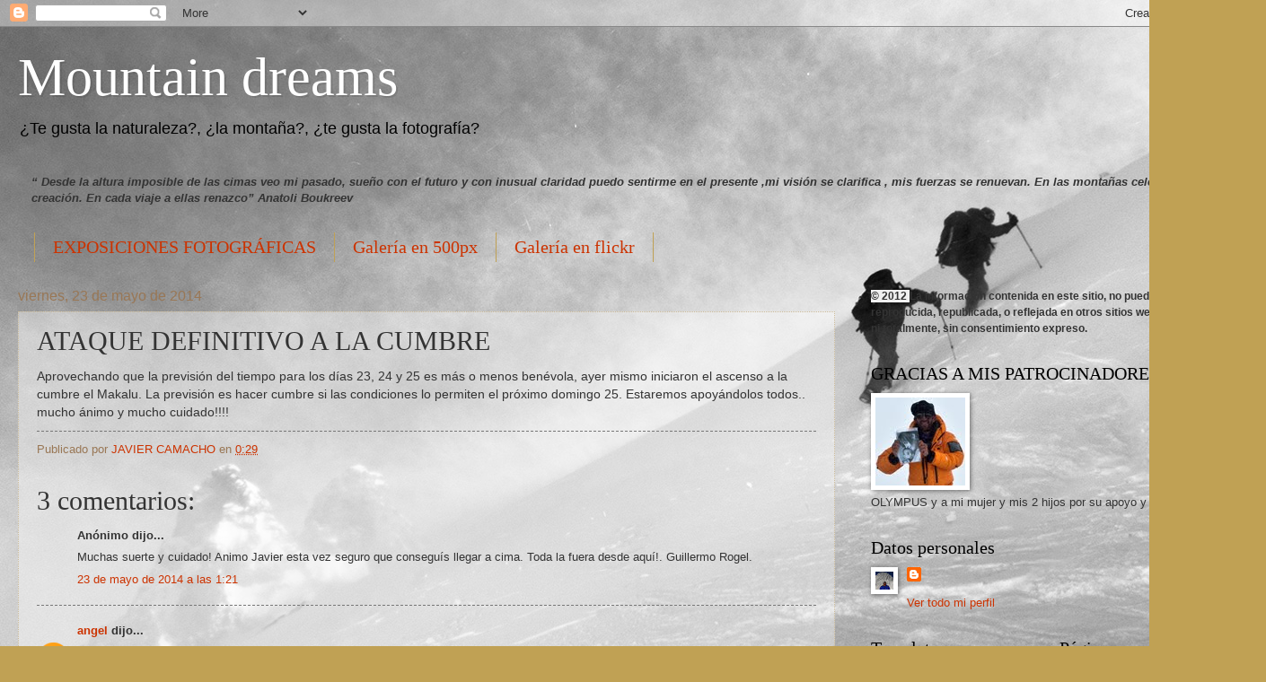

--- FILE ---
content_type: text/html; charset=UTF-8
request_url: https://javiercamachogimeno.blogspot.com/2014/05/ataque-definitivo-la-cumbre.html
body_size: 18281
content:
<!DOCTYPE html>
<html class='v2' dir='ltr' lang='es'>
<head>
<link href='https://www.blogger.com/static/v1/widgets/335934321-css_bundle_v2.css' rel='stylesheet' type='text/css'/>
<meta content='width=1100' name='viewport'/>
<meta content='text/html; charset=UTF-8' http-equiv='Content-Type'/>
<meta content='blogger' name='generator'/>
<link href='https://javiercamachogimeno.blogspot.com/favicon.ico' rel='icon' type='image/x-icon'/>
<link href='http://javiercamachogimeno.blogspot.com/2014/05/ataque-definitivo-la-cumbre.html' rel='canonical'/>
<link rel="alternate" type="application/atom+xml" title="Mountain dreams - Atom" href="https://javiercamachogimeno.blogspot.com/feeds/posts/default" />
<link rel="alternate" type="application/rss+xml" title="Mountain dreams - RSS" href="https://javiercamachogimeno.blogspot.com/feeds/posts/default?alt=rss" />
<link rel="service.post" type="application/atom+xml" title="Mountain dreams - Atom" href="https://www.blogger.com/feeds/467154971930050719/posts/default" />

<link rel="alternate" type="application/atom+xml" title="Mountain dreams - Atom" href="https://javiercamachogimeno.blogspot.com/feeds/7334489938872265052/comments/default" />
<!--Can't find substitution for tag [blog.ieCssRetrofitLinks]-->
<meta content='http://javiercamachogimeno.blogspot.com/2014/05/ataque-definitivo-la-cumbre.html' property='og:url'/>
<meta content='ATAQUE DEFINITIVO A LA CUMBRE' property='og:title'/>
<meta content='Aprovechando que la previsión del tiempo para los días 23, 24 y 25 es más o menos benévola, ayer mismo iniciaron el ascenso a la cumbre el M...' property='og:description'/>
<title>Mountain dreams: ATAQUE DEFINITIVO A LA CUMBRE</title>
<style id='page-skin-1' type='text/css'><!--
/*
-----------------------------------------------
Blogger Template Style
Name:     Watermark
Designer: Blogger
URL:      www.blogger.com
----------------------------------------------- */
/* Use this with templates/1ktemplate-*.html */
/* Content
----------------------------------------------- */
body {
font: normal normal 14px Arial, Tahoma, Helvetica, FreeSans, sans-serif;
color: #333333;
background: #c0a154 url(//1.bp.blogspot.com/-FYapomSogWc/TyHY7w9qkbI/AAAAAAAAAFw/GcHPx6GCACc/s1600/P1020416-apaisada-mejor.jpg) repeat-x fixed top left;
}
html body .content-outer {
min-width: 0;
max-width: 100%;
width: 100%;
}
.content-outer {
font-size: 92%;
}
a:link {
text-decoration:none;
color: #cc3300;
}
a:visited {
text-decoration:none;
color: #993322;
}
a:hover {
text-decoration:underline;
color: #ff3300;
}
.body-fauxcolumns .cap-top {
margin-top: 30px;
background: transparent none no-repeat scroll center center;
height: 121px;
}
.content-inner {
padding: 0;
}
/* Header
----------------------------------------------- */
.header-inner .Header .titlewrapper,
.header-inner .Header .descriptionwrapper {
padding-left: 20px;
padding-right: 20px;
}
.Header h1 {
font: normal normal 60px Georgia, Utopia, 'Palatino Linotype', Palatino, serif;
color: #ffffff;
text-shadow: 2px 2px rgba(0, 0, 0, .1);
}
.Header h1 a {
color: #ffffff;
}
.Header .description {
font-size: 140%;
color: #000000;
}
/* Tabs
----------------------------------------------- */
.tabs-inner .section {
margin: 0 20px;
}
.tabs-inner .PageList, .tabs-inner .LinkList, .tabs-inner .Labels {
margin-left: -11px;
margin-right: -11px;
background-color: transparent;
border-top: 0 solid #ffffff;
border-bottom: 0 solid #ffffff;
-moz-box-shadow: 0 0 0 rgba(0, 0, 0, .3);
-webkit-box-shadow: 0 0 0 rgba(0, 0, 0, .3);
-goog-ms-box-shadow: 0 0 0 rgba(0, 0, 0, .3);
box-shadow: 0 0 0 rgba(0, 0, 0, .3);
}
.tabs-inner .PageList .widget-content,
.tabs-inner .LinkList .widget-content,
.tabs-inner .Labels .widget-content {
margin: -3px -11px;
background: transparent none  no-repeat scroll right;
}
.tabs-inner .widget ul {
padding: 2px 25px;
max-height: 34px;
background: transparent none no-repeat scroll left;
}
.tabs-inner .widget li {
border: none;
}
.tabs-inner .widget li a {
display: inline-block;
padding: .25em 1em;
font: normal normal 20px Georgia, Utopia, 'Palatino Linotype', Palatino, serif;
color: #cc3300;
border-right: 1px solid #c0a154;
}
.tabs-inner .widget li:first-child a {
border-left: 1px solid #c0a154;
}
.tabs-inner .widget li.selected a, .tabs-inner .widget li a:hover {
color: #000000;
}
/* Headings
----------------------------------------------- */
h2 {
font: normal normal 20px Georgia, Utopia, 'Palatino Linotype', Palatino, serif;
color: #000000;
margin: 0 0 .5em;
}
h2.date-header {
font: normal normal 16px Arial, Tahoma, Helvetica, FreeSans, sans-serif;
color: #997755;
}
/* Main
----------------------------------------------- */
.main-inner .column-center-inner,
.main-inner .column-left-inner,
.main-inner .column-right-inner {
padding: 0 5px;
}
.main-outer {
margin-top: 0;
background: transparent none no-repeat scroll top left;
}
.main-inner {
padding-top: 30px;
}
.main-cap-top {
position: relative;
}
.main-cap-top .cap-right {
position: absolute;
height: 0;
width: 100%;
bottom: 0;
background: transparent none repeat-x scroll bottom center;
}
.main-cap-top .cap-left {
position: absolute;
height: 245px;
width: 280px;
right: 0;
bottom: 0;
background: transparent none no-repeat scroll bottom left;
}
/* Posts
----------------------------------------------- */
.post-outer {
padding: 15px 20px;
margin: 0 0 25px;
background: transparent url(https://resources.blogblog.com/blogblog/data/1kt/watermark/post_background_birds.png) repeat scroll top left;
_background-image: none;
border: dotted 1px #ccbb99;
-moz-box-shadow: 0 0 0 rgba(0, 0, 0, .1);
-webkit-box-shadow: 0 0 0 rgba(0, 0, 0, .1);
-goog-ms-box-shadow: 0 0 0 rgba(0, 0, 0, .1);
box-shadow: 0 0 0 rgba(0, 0, 0, .1);
}
h3.post-title {
font: normal normal 30px Georgia, Utopia, 'Palatino Linotype', Palatino, serif;
margin: 0;
}
.comments h4 {
font: normal normal 30px Georgia, Utopia, 'Palatino Linotype', Palatino, serif;
margin: 1em 0 0;
}
.post-body {
font-size: 105%;
line-height: 1.5;
position: relative;
}
.post-header {
margin: 0 0 1em;
color: #997755;
}
.post-footer {
margin: 10px 0 0;
padding: 10px 0 0;
color: #997755;
border-top: dashed 1px #777777;
}
#blog-pager {
font-size: 140%
}
#comments .comment-author {
padding-top: 1.5em;
border-top: dashed 1px #777777;
background-position: 0 1.5em;
}
#comments .comment-author:first-child {
padding-top: 0;
border-top: none;
}
.avatar-image-container {
margin: .2em 0 0;
}
/* Comments
----------------------------------------------- */
.comments .comments-content .icon.blog-author {
background-repeat: no-repeat;
background-image: url([data-uri]);
}
.comments .comments-content .loadmore a {
border-top: 1px solid #777777;
border-bottom: 1px solid #777777;
}
.comments .continue {
border-top: 2px solid #777777;
}
/* Widgets
----------------------------------------------- */
.widget ul, .widget #ArchiveList ul.flat {
padding: 0;
list-style: none;
}
.widget ul li, .widget #ArchiveList ul.flat li {
padding: .35em 0;
text-indent: 0;
border-top: dashed 1px #777777;
}
.widget ul li:first-child, .widget #ArchiveList ul.flat li:first-child {
border-top: none;
}
.widget .post-body ul {
list-style: disc;
}
.widget .post-body ul li {
border: none;
}
.widget .zippy {
color: #777777;
}
.post-body img, .post-body .tr-caption-container, .Profile img, .Image img,
.BlogList .item-thumbnail img {
padding: 5px;
background: #fff;
-moz-box-shadow: 1px 1px 5px rgba(0, 0, 0, .5);
-webkit-box-shadow: 1px 1px 5px rgba(0, 0, 0, .5);
-goog-ms-box-shadow: 1px 1px 5px rgba(0, 0, 0, .5);
box-shadow: 1px 1px 5px rgba(0, 0, 0, .5);
}
.post-body img, .post-body .tr-caption-container {
padding: 8px;
}
.post-body .tr-caption-container {
color: #333333;
}
.post-body .tr-caption-container img {
padding: 0;
background: transparent;
border: none;
-moz-box-shadow: 0 0 0 rgba(0, 0, 0, .1);
-webkit-box-shadow: 0 0 0 rgba(0, 0, 0, .1);
-goog-ms-box-shadow: 0 0 0 rgba(0, 0, 0, .1);
box-shadow: 0 0 0 rgba(0, 0, 0, .1);
}
/* Footer
----------------------------------------------- */
.footer-outer {
color:#ccbb99;
background: #330000 url(https://resources.blogblog.com/blogblog/data/1kt/watermark/body_background_navigator.png) repeat scroll top left;
}
.footer-outer a {
color: #ff7755;
}
.footer-outer a:visited {
color: #dd5533;
}
.footer-outer a:hover {
color: #ff9977;
}
.footer-outer .widget h2 {
color: #eeddbb;
}
/* Mobile
----------------------------------------------- */
body.mobile  {
background-size: 100% auto;
}
.mobile .body-fauxcolumn-outer {
background: transparent none repeat scroll top left;
}
html .mobile .mobile-date-outer {
border-bottom: none;
background: transparent url(https://resources.blogblog.com/blogblog/data/1kt/watermark/post_background_birds.png) repeat scroll top left;
_background-image: none;
margin-bottom: 10px;
}
.mobile .main-inner .date-outer {
padding: 0;
}
.mobile .main-inner .date-header {
margin: 10px;
}
.mobile .main-cap-top {
z-index: -1;
}
.mobile .content-outer {
font-size: 100%;
}
.mobile .post-outer {
padding: 10px;
}
.mobile .main-cap-top .cap-left {
background: transparent none no-repeat scroll bottom left;
}
.mobile .body-fauxcolumns .cap-top {
margin: 0;
}
.mobile-link-button {
background: transparent url(https://resources.blogblog.com/blogblog/data/1kt/watermark/post_background_birds.png) repeat scroll top left;
}
.mobile-link-button a:link, .mobile-link-button a:visited {
color: #cc3300;
}
.mobile-index-date .date-header {
color: #997755;
}
.mobile-index-contents {
color: #333333;
}
.mobile .tabs-inner .section {
margin: 0;
}
.mobile .tabs-inner .PageList {
margin-left: 0;
margin-right: 0;
}
.mobile .tabs-inner .PageList .widget-content {
margin: 0;
color: #000000;
background: transparent url(https://resources.blogblog.com/blogblog/data/1kt/watermark/post_background_birds.png) repeat scroll top left;
}
.mobile .tabs-inner .PageList .widget-content .pagelist-arrow {
border-left: 1px solid #c0a154;
}

--></style>
<style id='template-skin-1' type='text/css'><!--
body {
min-width: 1380px;
}
.content-outer, .content-fauxcolumn-outer, .region-inner {
min-width: 1380px;
max-width: 1380px;
_width: 1380px;
}
.main-inner .columns {
padding-left: 0;
padding-right: 430px;
}
.main-inner .fauxcolumn-center-outer {
left: 0;
right: 430px;
/* IE6 does not respect left and right together */
_width: expression(this.parentNode.offsetWidth -
parseInt("0") -
parseInt("430px") + 'px');
}
.main-inner .fauxcolumn-left-outer {
width: 0;
}
.main-inner .fauxcolumn-right-outer {
width: 430px;
}
.main-inner .column-left-outer {
width: 0;
right: 100%;
margin-left: -0;
}
.main-inner .column-right-outer {
width: 430px;
margin-right: -430px;
}
#layout {
min-width: 0;
}
#layout .content-outer {
min-width: 0;
width: 800px;
}
#layout .region-inner {
min-width: 0;
width: auto;
}
body#layout div.add_widget {
padding: 8px;
}
body#layout div.add_widget a {
margin-left: 32px;
}
--></style>
<style>
    body {background-image:url(\/\/1.bp.blogspot.com\/-FYapomSogWc\/TyHY7w9qkbI\/AAAAAAAAAFw\/GcHPx6GCACc\/s1600\/P1020416-apaisada-mejor.jpg);}
    
@media (max-width: 200px) { body {background-image:url(\/\/1.bp.blogspot.com\/-FYapomSogWc\/TyHY7w9qkbI\/AAAAAAAAAFw\/GcHPx6GCACc\/w200\/P1020416-apaisada-mejor.jpg);}}
@media (max-width: 400px) and (min-width: 201px) { body {background-image:url(\/\/1.bp.blogspot.com\/-FYapomSogWc\/TyHY7w9qkbI\/AAAAAAAAAFw\/GcHPx6GCACc\/w400\/P1020416-apaisada-mejor.jpg);}}
@media (max-width: 800px) and (min-width: 401px) { body {background-image:url(\/\/1.bp.blogspot.com\/-FYapomSogWc\/TyHY7w9qkbI\/AAAAAAAAAFw\/GcHPx6GCACc\/w800\/P1020416-apaisada-mejor.jpg);}}
@media (max-width: 1200px) and (min-width: 801px) { body {background-image:url(\/\/1.bp.blogspot.com\/-FYapomSogWc\/TyHY7w9qkbI\/AAAAAAAAAFw\/GcHPx6GCACc\/w1200\/P1020416-apaisada-mejor.jpg);}}
/* Last tag covers anything over one higher than the previous max-size cap. */
@media (min-width: 1201px) { body {background-image:url(\/\/1.bp.blogspot.com\/-FYapomSogWc\/TyHY7w9qkbI\/AAAAAAAAAFw\/GcHPx6GCACc\/w1600\/P1020416-apaisada-mejor.jpg);}}
  </style>
<link href='https://www.blogger.com/dyn-css/authorization.css?targetBlogID=467154971930050719&amp;zx=ccd41f0e-ae08-4e61-9930-9e44af59b771' media='none' onload='if(media!=&#39;all&#39;)media=&#39;all&#39;' rel='stylesheet'/><noscript><link href='https://www.blogger.com/dyn-css/authorization.css?targetBlogID=467154971930050719&amp;zx=ccd41f0e-ae08-4e61-9930-9e44af59b771' rel='stylesheet'/></noscript>
<meta name='google-adsense-platform-account' content='ca-host-pub-1556223355139109'/>
<meta name='google-adsense-platform-domain' content='blogspot.com'/>

</head>
<body class='loading variant-birds'>
<div class='navbar section' id='navbar' name='Barra de navegación'><div class='widget Navbar' data-version='1' id='Navbar1'><script type="text/javascript">
    function setAttributeOnload(object, attribute, val) {
      if(window.addEventListener) {
        window.addEventListener('load',
          function(){ object[attribute] = val; }, false);
      } else {
        window.attachEvent('onload', function(){ object[attribute] = val; });
      }
    }
  </script>
<div id="navbar-iframe-container"></div>
<script type="text/javascript" src="https://apis.google.com/js/platform.js"></script>
<script type="text/javascript">
      gapi.load("gapi.iframes:gapi.iframes.style.bubble", function() {
        if (gapi.iframes && gapi.iframes.getContext) {
          gapi.iframes.getContext().openChild({
              url: 'https://www.blogger.com/navbar/467154971930050719?po\x3d7334489938872265052\x26origin\x3dhttps://javiercamachogimeno.blogspot.com',
              where: document.getElementById("navbar-iframe-container"),
              id: "navbar-iframe"
          });
        }
      });
    </script><script type="text/javascript">
(function() {
var script = document.createElement('script');
script.type = 'text/javascript';
script.src = '//pagead2.googlesyndication.com/pagead/js/google_top_exp.js';
var head = document.getElementsByTagName('head')[0];
if (head) {
head.appendChild(script);
}})();
</script>
</div></div>
<div class='body-fauxcolumns'>
<div class='fauxcolumn-outer body-fauxcolumn-outer'>
<div class='cap-top'>
<div class='cap-left'></div>
<div class='cap-right'></div>
</div>
<div class='fauxborder-left'>
<div class='fauxborder-right'></div>
<div class='fauxcolumn-inner'>
</div>
</div>
<div class='cap-bottom'>
<div class='cap-left'></div>
<div class='cap-right'></div>
</div>
</div>
</div>
<div class='content'>
<div class='content-fauxcolumns'>
<div class='fauxcolumn-outer content-fauxcolumn-outer'>
<div class='cap-top'>
<div class='cap-left'></div>
<div class='cap-right'></div>
</div>
<div class='fauxborder-left'>
<div class='fauxborder-right'></div>
<div class='fauxcolumn-inner'>
</div>
</div>
<div class='cap-bottom'>
<div class='cap-left'></div>
<div class='cap-right'></div>
</div>
</div>
</div>
<div class='content-outer'>
<div class='content-cap-top cap-top'>
<div class='cap-left'></div>
<div class='cap-right'></div>
</div>
<div class='fauxborder-left content-fauxborder-left'>
<div class='fauxborder-right content-fauxborder-right'></div>
<div class='content-inner'>
<header>
<div class='header-outer'>
<div class='header-cap-top cap-top'>
<div class='cap-left'></div>
<div class='cap-right'></div>
</div>
<div class='fauxborder-left header-fauxborder-left'>
<div class='fauxborder-right header-fauxborder-right'></div>
<div class='region-inner header-inner'>
<div class='header section' id='header' name='Cabecera'><div class='widget Header' data-version='1' id='Header1'>
<div id='header-inner'>
<div class='titlewrapper'>
<h1 class='title'>
<a href='https://javiercamachogimeno.blogspot.com/'>
Mountain dreams
</a>
</h1>
</div>
<div class='descriptionwrapper'>
<p class='description'><span>&#191;Te gusta la naturaleza?, &#191;la montaña?, &#191;te gusta la fotografía?</span></p>
</div>
</div>
</div></div>
</div>
</div>
<div class='header-cap-bottom cap-bottom'>
<div class='cap-left'></div>
<div class='cap-right'></div>
</div>
</div>
</header>
<div class='tabs-outer'>
<div class='tabs-cap-top cap-top'>
<div class='cap-left'></div>
<div class='cap-right'></div>
</div>
<div class='fauxborder-left tabs-fauxborder-left'>
<div class='fauxborder-right tabs-fauxborder-right'></div>
<div class='region-inner tabs-inner'>
<div class='tabs section' id='crosscol' name='Multicolumnas'><div class='widget Text' data-version='1' id='Text2'>
<div class='widget-content'>
<p class="MsoNormal"><i><b>&#8220; Desde la altura imposible de las cimas veo mi pasado, sueño con el futuro y con inusual claridad puedo sentirme en el presente ,mi visión se clarifica , mis fuerzas se renuevan. En las montañas celebro la creación. En cada viaje a ellas renazco&#8221; Anatoli Boukreev</b></i></p>
</div>
<div class='clear'></div>
</div></div>
<div class='tabs section' id='crosscol-overflow' name='Cross-Column 2'><div class='widget LinkList' data-version='1' id='LinkList1'>
<h2>Galerías de fotos en:</h2>
<div class='widget-content'>
<ul>
<li><a href='http://javiercamachotalleresfotograficos.blogspot.com/'>EXPOSICIONES FOTOGRÁFICAS</a></li>
<li><a href='http://500px.com/JavierCamacho'>Galería en 500px</a></li>
<li><a href='http://www.flickr.com/photos/25603987@N08/'>Galería en flickr</a></li>
</ul>
<div class='clear'></div>
</div>
</div></div>
</div>
</div>
<div class='tabs-cap-bottom cap-bottom'>
<div class='cap-left'></div>
<div class='cap-right'></div>
</div>
</div>
<div class='main-outer'>
<div class='main-cap-top cap-top'>
<div class='cap-left'></div>
<div class='cap-right'></div>
</div>
<div class='fauxborder-left main-fauxborder-left'>
<div class='fauxborder-right main-fauxborder-right'></div>
<div class='region-inner main-inner'>
<div class='columns fauxcolumns'>
<div class='fauxcolumn-outer fauxcolumn-center-outer'>
<div class='cap-top'>
<div class='cap-left'></div>
<div class='cap-right'></div>
</div>
<div class='fauxborder-left'>
<div class='fauxborder-right'></div>
<div class='fauxcolumn-inner'>
</div>
</div>
<div class='cap-bottom'>
<div class='cap-left'></div>
<div class='cap-right'></div>
</div>
</div>
<div class='fauxcolumn-outer fauxcolumn-left-outer'>
<div class='cap-top'>
<div class='cap-left'></div>
<div class='cap-right'></div>
</div>
<div class='fauxborder-left'>
<div class='fauxborder-right'></div>
<div class='fauxcolumn-inner'>
</div>
</div>
<div class='cap-bottom'>
<div class='cap-left'></div>
<div class='cap-right'></div>
</div>
</div>
<div class='fauxcolumn-outer fauxcolumn-right-outer'>
<div class='cap-top'>
<div class='cap-left'></div>
<div class='cap-right'></div>
</div>
<div class='fauxborder-left'>
<div class='fauxborder-right'></div>
<div class='fauxcolumn-inner'>
</div>
</div>
<div class='cap-bottom'>
<div class='cap-left'></div>
<div class='cap-right'></div>
</div>
</div>
<!-- corrects IE6 width calculation -->
<div class='columns-inner'>
<div class='column-center-outer'>
<div class='column-center-inner'>
<div class='main section' id='main' name='Principal'><div class='widget Blog' data-version='1' id='Blog1'>
<div class='blog-posts hfeed'>

          <div class="date-outer">
        
<h2 class='date-header'><span>viernes, 23 de mayo de 2014</span></h2>

          <div class="date-posts">
        
<div class='post-outer'>
<div class='post hentry uncustomized-post-template' itemprop='blogPost' itemscope='itemscope' itemtype='http://schema.org/BlogPosting'>
<meta content='467154971930050719' itemprop='blogId'/>
<meta content='7334489938872265052' itemprop='postId'/>
<a name='7334489938872265052'></a>
<h3 class='post-title entry-title' itemprop='name'>
ATAQUE DEFINITIVO A LA CUMBRE
</h3>
<div class='post-header'>
<div class='post-header-line-1'></div>
</div>
<div class='post-body entry-content' id='post-body-7334489938872265052' itemprop='description articleBody'>
Aprovechando que la previsión del tiempo para los días 23, 24 y 25 es más o menos benévola, ayer mismo iniciaron el ascenso a la cumbre el Makalu. La previsión es hacer cumbre si las condiciones lo permiten el próximo domingo 25. Estaremos apoyándolos todos.. mucho ánimo y mucho cuidado!!!!
<div style='clear: both;'></div>
</div>
<div class='post-footer'>
<div class='post-footer-line post-footer-line-1'>
<span class='post-author vcard'>
Publicado por
<span class='fn' itemprop='author' itemscope='itemscope' itemtype='http://schema.org/Person'>
<meta content='https://www.blogger.com/profile/15704899265656374403' itemprop='url'/>
<a class='g-profile' href='https://www.blogger.com/profile/15704899265656374403' rel='author' title='author profile'>
<span itemprop='name'>JAVIER CAMACHO</span>
</a>
</span>
</span>
<span class='post-timestamp'>
en
<meta content='http://javiercamachogimeno.blogspot.com/2014/05/ataque-definitivo-la-cumbre.html' itemprop='url'/>
<a class='timestamp-link' href='https://javiercamachogimeno.blogspot.com/2014/05/ataque-definitivo-la-cumbre.html' rel='bookmark' title='permanent link'><abbr class='published' itemprop='datePublished' title='2014-05-23T00:29:00-07:00'>0:29</abbr></a>
</span>
<span class='post-comment-link'>
</span>
<span class='post-icons'>
<span class='item-control blog-admin pid-1120105066'>
<a href='https://www.blogger.com/post-edit.g?blogID=467154971930050719&postID=7334489938872265052&from=pencil' title='Editar entrada'>
<img alt='' class='icon-action' height='18' src='https://resources.blogblog.com/img/icon18_edit_allbkg.gif' width='18'/>
</a>
</span>
</span>
<div class='post-share-buttons goog-inline-block'>
</div>
</div>
<div class='post-footer-line post-footer-line-2'>
<span class='post-labels'>
</span>
</div>
<div class='post-footer-line post-footer-line-3'>
<span class='post-location'>
</span>
</div>
</div>
</div>
<div class='comments' id='comments'>
<a name='comments'></a>
<h4>3 comentarios:</h4>
<div id='Blog1_comments-block-wrapper'>
<dl class='avatar-comment-indent' id='comments-block'>
<dt class='comment-author ' id='c4329936719176688970'>
<a name='c4329936719176688970'></a>
<div class="avatar-image-container avatar-stock"><span dir="ltr"><img src="//resources.blogblog.com/img/blank.gif" width="35" height="35" alt="" title="An&oacute;nimo">

</span></div>
Anónimo
dijo...
</dt>
<dd class='comment-body' id='Blog1_cmt-4329936719176688970'>
<p>
Muchas suerte y cuidado! Animo Javier esta vez seguro que conseguís llegar a cima. Toda la fuera desde aquí!. Guillermo Rogel.
</p>
</dd>
<dd class='comment-footer'>
<span class='comment-timestamp'>
<a href='https://javiercamachogimeno.blogspot.com/2014/05/ataque-definitivo-la-cumbre.html?showComment=1400833283835#c4329936719176688970' title='comment permalink'>
23 de mayo de 2014 a las 1:21
</a>
<span class='item-control blog-admin pid-1941967118'>
<a class='comment-delete' href='https://www.blogger.com/comment/delete/467154971930050719/4329936719176688970' title='Eliminar comentario'>
<img src='https://resources.blogblog.com/img/icon_delete13.gif'/>
</a>
</span>
</span>
</dd>
<dt class='comment-author ' id='c4213316576072160248'>
<a name='c4213316576072160248'></a>
<div class="avatar-image-container avatar-stock"><span dir="ltr"><a href="https://www.blogger.com/profile/00992580071134471965" target="" rel="nofollow" onclick="" class="avatar-hovercard" id="av-4213316576072160248-00992580071134471965"><img src="//www.blogger.com/img/blogger_logo_round_35.png" width="35" height="35" alt="" title="angel">

</a></span></div>
<a href='https://www.blogger.com/profile/00992580071134471965' rel='nofollow'>angel</a>
dijo...
</dt>
<dd class='comment-body' id='Blog1_cmt-4213316576072160248'>
<p>
Animos!!! Esta vez si....
</p>
</dd>
<dd class='comment-footer'>
<span class='comment-timestamp'>
<a href='https://javiercamachogimeno.blogspot.com/2014/05/ataque-definitivo-la-cumbre.html?showComment=1400871968162#c4213316576072160248' title='comment permalink'>
23 de mayo de 2014 a las 12:06
</a>
<span class='item-control blog-admin pid-965360064'>
<a class='comment-delete' href='https://www.blogger.com/comment/delete/467154971930050719/4213316576072160248' title='Eliminar comentario'>
<img src='https://resources.blogblog.com/img/icon_delete13.gif'/>
</a>
</span>
</span>
</dd>
<dt class='comment-author ' id='c1674712987443205963'>
<a name='c1674712987443205963'></a>
<div class="avatar-image-container avatar-stock"><span dir="ltr"><img src="//resources.blogblog.com/img/blank.gif" width="35" height="35" alt="" title="An&oacute;nimo">

</span></div>
Anónimo
dijo...
</dt>
<dd class='comment-body' id='Blog1_cmt-1674712987443205963'>
<p>
Vamos jabalí. Demuestra lo que vales!!!<br />Óscar A R
</p>
</dd>
<dd class='comment-footer'>
<span class='comment-timestamp'>
<a href='https://javiercamachogimeno.blogspot.com/2014/05/ataque-definitivo-la-cumbre.html?showComment=1400883268572#c1674712987443205963' title='comment permalink'>
23 de mayo de 2014 a las 15:14
</a>
<span class='item-control blog-admin pid-1941967118'>
<a class='comment-delete' href='https://www.blogger.com/comment/delete/467154971930050719/1674712987443205963' title='Eliminar comentario'>
<img src='https://resources.blogblog.com/img/icon_delete13.gif'/>
</a>
</span>
</span>
</dd>
</dl>
</div>
<p class='comment-footer'>
<a href='https://www.blogger.com/comment/fullpage/post/467154971930050719/7334489938872265052' onclick=''>Publicar un comentario</a>
</p>
</div>
</div>

        </div></div>
      
</div>
<div class='blog-pager' id='blog-pager'>
<span id='blog-pager-newer-link'>
<a class='blog-pager-newer-link' href='https://javiercamachogimeno.blogspot.com/2014/05/intento-fallido-y-con-vuelta-complicada.html' id='Blog1_blog-pager-newer-link' title='Entrada más reciente'>Entrada más reciente</a>
</span>
<span id='blog-pager-older-link'>
<a class='blog-pager-older-link' href='https://javiercamachogimeno.blogspot.com/2014/05/primer-intento-fallido-por-el-mal-tiempo.html' id='Blog1_blog-pager-older-link' title='Entrada antigua'>Entrada antigua</a>
</span>
<a class='home-link' href='https://javiercamachogimeno.blogspot.com/'>Inicio</a>
</div>
<div class='clear'></div>
<div class='post-feeds'>
<div class='feed-links'>
Suscribirse a:
<a class='feed-link' href='https://javiercamachogimeno.blogspot.com/feeds/7334489938872265052/comments/default' target='_blank' type='application/atom+xml'>Enviar comentarios (Atom)</a>
</div>
</div>
</div></div>
</div>
</div>
<div class='column-left-outer'>
<div class='column-left-inner'>
<aside>
</aside>
</div>
</div>
<div class='column-right-outer'>
<div class='column-right-inner'>
<aside>
<div class='sidebar section' id='sidebar-right-1'><div class='widget Text' data-version='1' id='Text1'>
<div class='widget-content'>
<b><span style="font-family: 'Helvetica Neue', Arial, Helvetica, 'Nimbus Sans L', sans-serif; font-size: 12px; line-height: 18px; text-align: -webkit-auto; background-color: rgb(240, 240, 240); ">&#169; 2012 </span><span style="font-family: 'Helvetica Neue', Arial, Helvetica, 'Nimbus Sans L', sans-serif; font-size: 12px; line-height: 18px; text-align: -webkit-auto; ">La información contenida en este sitio, no puede ser reproducida, republicada, o reflejada en otros sitios web, ni parcial, ni totalmente, sin consentimiento expreso.</span></b>
</div>
<div class='clear'></div>
</div><div class='widget Image' data-version='1' id='Image2'>
<h2>GRACIAS A MIS PATROCINADORES</h2>
<div class='widget-content'>
<img alt='GRACIAS A MIS PATROCINADORES' height='98' id='Image2_img' src='https://blogger.googleusercontent.com/img/b/R29vZ2xl/AVvXsEhQV3JROueCfQbGTJq8jau-z6-N5rhjegAuQrRvlSaqL0DZU8H3wYxBKgJIvC5NRnT_7AR879nIcAVEkwomufOGxH_K7XMsOhnqTiTu0D785-lv6BiI-l47iKe8DDqh2GZGHBl8nom5vpl9/s420/P1000773.jpg' width='100'/>
<br/>
<span class='caption'>OLYMPUS y a mi mujer y mis 2 hijos por su apoyo y por su tiempo</span>
</div>
<div class='clear'></div>
</div><div class='widget Profile' data-version='1' id='Profile1'>
<h2>Datos personales</h2>
<div class='widget-content'>
<a href='https://www.blogger.com/profile/15704899265656374403'><img alt='Mi foto' class='profile-img' height='20' src='//blogger.googleusercontent.com/img/b/R29vZ2xl/AVvXsEhuMk8hbHOMTj3mkWaSy0E-yyBlYW7B8UrpETaSaE6nisD2n2_RwvA1PCELfluy1j7AeoTOsGDowApErMgWFs7Ru1dnwAZbZRxt7O_CemNO38xzO_v9c1CWPlvZuJOBGA/s27/*' width='20'/></a>
<dl class='profile-datablock'>
<dt class='profile-data'>
<a class='profile-name-link g-profile' href='https://www.blogger.com/profile/15704899265656374403' rel='author' style='background-image: url(//www.blogger.com/img/logo-16.png);'>
</a>
</dt>
</dl>
<a class='profile-link' href='https://www.blogger.com/profile/15704899265656374403' rel='author'>Ver todo mi perfil</a>
<div class='clear'></div>
</div>
</div></div>
<table border='0' cellpadding='0' cellspacing='0' class='section-columns columns-2'>
<tbody>
<tr>
<td class='first columns-cell'>
<div class='sidebar section' id='sidebar-right-2-1'><div class='widget Translate' data-version='1' id='Translate1'>
<h2 class='title'>Translate</h2>
<div id='google_translate_element'></div>
<script>
    function googleTranslateElementInit() {
      new google.translate.TranslateElement({
        pageLanguage: 'es',
        autoDisplay: 'true',
        layout: google.translate.TranslateElement.InlineLayout.VERTICAL
      }, 'google_translate_element');
    }
  </script>
<script src='//translate.google.com/translate_a/element.js?cb=googleTranslateElementInit'></script>
<div class='clear'></div>
</div><div class='widget Image' data-version='1' id='Image1'>
<h2>COLABORACION EN EL LIBRO MOUNTAIN  PORTRAITS OF HIGH PLACES</h2>
<div class='widget-content'>
<a href="//www.youtube.com/watch?v=rXaQbpfzPbY">
<img alt='COLABORACION EN EL LIBRO MOUNTAIN  PORTRAITS OF HIGH PLACES' height='150' id='Image1_img' src='https://blogger.googleusercontent.com/img/b/R29vZ2xl/AVvXsEhrCaROfv8E0rmN7zSSFmFqWLjkMfTNRxgTNpyc329qyHHl3QzRmUFG9rTfxUSt2csgL1IjOSzwSX_lEVhErwGMORzCDXdKplynmJK9xtRSoy_2Q85zE-J2kC_bEUDjRcZs63iXxJ5wH50_/s210/libro+mountains.jpg' width='150'/>
</a>
<br/>
<span class='caption'>Colaboración con 4 fotos en el libro de Sandy Hill, junto con fotógrafos como Ansel Adams y Galen Rowell, entre otros</span>
</div>
<div class='clear'></div>
</div><div class='widget LinkList' data-version='1' id='LinkList2'>
<h2>ENLACES DE INTERÉS</h2>
<div class='widget-content'>
<ul>
<li><a href='http://www.olympus.es/site/es/c/cameras/om_d_system_cameras/om_d/e_m1/index.html'>OLYMPUS</a></li>
<li><a href='http://www.rab-noticias.com/'>RAB ESPAÑA</a></li>
<li><a href='http://lucroit.com/SHOP/'>LUCROIT</a></li>
<li><a href='http://www.aefona.org/index.php'>AEFONA</a></li>
<li><a href='http://www.explorersweb.com/'>EXPLORERSWEB</a></li>
<li><a href='http://www.ojodigital.com/foro/content/'>ojodigital</a></li>
<li><a href='http://www.caborian.com/'>Caborian</a></li>
<li><a href='http://blog.fotoruta.com/category/hablando_fotografia/'>Entrevista en Fotoruta</a></li>
<li><a href='http://www.dherreman.com/great-landscape-photographers'>Grandes fotógrafos de paisaje</a></li>
<li><a href='http://www.lumieresdaltitude.com/gallery.php'>Lumieres d`altitude</a></li>
<li><a href='http://juanangelrfotografias.com/'>Juan Angel Regaña fotografía</a></li>
<li><a href='http://mountainlight.com/'>Galen Rowell "Mountain lights"</a></li>
<li><a href='http://ernestosofos.com/'>Ernesto Sofos</a></li>
<li><a href='http://www.mountain-forecast.com/'>Meteo de montaña</a></li>
<li><a href='http://www.ecrinsdelumiere.com/accueil.html'>Ecrins de lumière</a></li>
<li><a href='http://www.barrabes.com/home.asp'>Barrabes</a></li>
<li><a href='http://www.infohielo.com/asp/index.asp'>Infohielo</a></li>
<li><a href='http://www.ceciliabuil.com/ES/index.asp'>Cecilia Buil</a></li>
<li><a href='http://www.photozone.de/reviews'>Análisis de objetivos</a></li>
<li><a href='http://www.remi-thivel.com/photos/photos.html'>Remi Thivel</a></li>
</ul>
<div class='clear'></div>
</div>
</div><div class='widget BlogList' data-version='1' id='BlogList1'>
<h2 class='title'>Mi lista de blogs</h2>
<div class='widget-content'>
<div class='blog-list-container' id='BlogList1_container'>
<ul id='BlogList1_blogs'>
<li style='display: block;'>
<div class='blog-icon'>
<img data-lateloadsrc='https://lh3.googleusercontent.com/blogger_img_proxy/AEn0k_vJBCv3xR7f6PCXNzte7vaa-SeJLxy8n_OxtEwtqxFHcaf9nIAeizNRdF8R9rWYRWLnD_BSOpzaL0tRlS2OgYf4kyFC5YDDl_aZXVY=s16-w16-h16' height='16' width='16'/>
</div>
<div class='blog-content'>
<div class='blog-title'>
<a href='http://urboneti.blogspot.com/' target='_blank'>
URBONETI</a>
</div>
<div class='item-content'>
<span class='item-title'>
<a href='http://urboneti.blogspot.com/2026/01/esquiando-en-la-pedriza.html' target='_blank'>
ESQUIANDO EN LA PEDRIZA
</a>
</span>
<div class='item-time'>
Hace 4 horas
</div>
</div>
</div>
<div style='clear: both;'></div>
</li>
<li style='display: block;'>
<div class='blog-icon'>
<img data-lateloadsrc='https://lh3.googleusercontent.com/blogger_img_proxy/AEn0k_vY5xCF7-yuH5Dzcno9pdqpkAsHhyMpisxeHs3OkUHh2CDapK4qHEyWU7fY06-HSL1MU_KrW4xnaM03XsvSnVgRraGF76Z2MkFuSW4ujP1BaQU=s16-w16-h16' height='16' width='16'/>
</div>
<div class='blog-content'>
<div class='blog-title'>
<a href='http://lameteoqueviene.blogspot.com/' target='_blank'>
La Meteo que viene</a>
</div>
<div class='item-content'>
<span class='item-title'>
<a href='http://lameteoqueviene.blogspot.com/2025/12/la-meteo-finde-26-27-28-diciembre-2025.html' target='_blank'>
LA METEO FINDE 26-27-28 DICIEMBRE 2025: VIERNES TODAVÍA MUY NUBOSO (NEVADAS 
DÉBILES). SÁBADO GRIS Y ALGO LLUVISOS CENTRO/SUR ARAGÓN, ABRIÉNDOSE EN EL 
PIRINEO POR LA TARDE. VUELVE EL SOL DOMINGO, LUNES Y MARTES
</a>
</span>
<div class='item-time'>
Hace 4 semanas
</div>
</div>
</div>
<div style='clear: both;'></div>
</li>
<li style='display: block;'>
<div class='blog-icon'>
<img data-lateloadsrc='https://lh3.googleusercontent.com/blogger_img_proxy/AEn0k_ufumPICcnIPEHQtXPGXMfQAl__bA_PXWAnh4Hcc0Tp-k8ApjivJoIIyRzUpc7b8NVyTIvkiZewMG4dkCKnOlZ1zcEF_l3_4-fJrlgLU_YzYr7ryw=s16-w16-h16' height='16' width='16'/>
</div>
<div class='blog-content'>
<div class='blog-title'>
<a href='http://lasfotosdelmarco.blogspot.com/' target='_blank'>
A CONTRALUZ. Marco A. Ordiñana</a>
</div>
<div class='item-content'>
<span class='item-title'>
<a href='http://lasfotosdelmarco.blogspot.com/2024/10/parque-natural-de-la-albufera.html' target='_blank'>
PARQUE NATURAL DE LA ALBUFERA.
</a>
</span>
<div class='item-time'>
Hace 1 año
</div>
</div>
</div>
<div style='clear: both;'></div>
</li>
<li style='display: block;'>
<div class='blog-icon'>
<img data-lateloadsrc='https://lh3.googleusercontent.com/blogger_img_proxy/AEn0k_vNPmEbTQMcZYdhHcwC0Gz9E5dFIiT3R2x9aF1AZ-OZsLYkeahRx1o8G1jUl6gIJmEP0t60sCgLx_-vWgN-vkem2L4Co--U2Fo1FXetwXfk2TU=s16-w16-h16' height='16' width='16'/>
</div>
<div class='blog-content'>
<div class='blog-title'>
<a href='https://edupicapiedres.blogspot.com/' target='_blank'>
EDUPICAPIEDRES</a>
</div>
<div class='item-content'>
<span class='item-title'>
<a href='https://edupicapiedres.blogspot.com/2020/02/sendero-peligroso-circo-de-gavarni.html' target='_blank'>
"Sendero peligroso" Circo de Gavarni
</a>
</span>
<div class='item-time'>
Hace 5 años
</div>
</div>
</div>
<div style='clear: both;'></div>
</li>
<li style='display: block;'>
<div class='blog-icon'>
<img data-lateloadsrc='https://lh3.googleusercontent.com/blogger_img_proxy/AEn0k_v9YH6vKxtpEdp8xMppxT4u4mIzeTYMGgJboXezL0hqp12vtnA0a95GjM3ye6xPIptHTpiPYJZq8Fa18PG1T15rRwiZOf3t3HY4_zoH=s16-w16-h16' height='16' width='16'/>
</div>
<div class='blog-content'>
<div class='blog-title'>
<a href='https://vgimeno18.blogspot.com/' target='_blank'>
Naturaleza y Luz</a>
</div>
<div class='item-content'>
<span class='item-title'>
<a href='https://vgimeno18.blogspot.com/2019/06/reflexion-animal.html' target='_blank'>
Reflexión Animal
</a>
</span>
<div class='item-time'>
Hace 6 años
</div>
</div>
</div>
<div style='clear: both;'></div>
</li>
<li style='display: block;'>
<div class='blog-icon'>
<img data-lateloadsrc='https://lh3.googleusercontent.com/blogger_img_proxy/AEn0k_v__L8PtwbkJwHDQuKC-Vtg5GPsYPHlDAt9OHKfgH9rDx30_Ku_P4Qv2jj8qklKnk6CADPR1ltLwsmYZNLjfmGUF0bEFjtUDt9C=s16-w16-h16' height='16' width='16'/>
</div>
<div class='blog-content'>
<div class='blog-title'>
<a href='https://www.danieljara.com/blog' target='_blank'>
Daniel Jara - Fotografia de Naturaleza</a>
</div>
<div class='item-content'>
<span class='item-title'>
<a href='https://www.danieljara.com/blog/madagascar' target='_blank'>
Madagascar, un mundo aparte
</a>
</span>
<div class='item-time'>
Hace 6 años
</div>
</div>
</div>
<div style='clear: both;'></div>
</li>
<li style='display: block;'>
<div class='blog-icon'>
<img data-lateloadsrc='https://lh3.googleusercontent.com/blogger_img_proxy/AEn0k_tyJ6NVisZPJdbeeNmM0Y-oQbGjUNVd-f4_wg1CQ4UPKimZOBYU_xGtCvvry3hvjIfxmrgLHZ8CB2lWfaAD0nTw3j_dgzV3GBE=s16-w16-h16' height='16' width='16'/>
</div>
<div class='blog-content'>
<div class='blog-title'>
<a href='https://www.peresoler.net/' target='_blank'>
El racó dels meus somnis</a>
</div>
<div class='item-content'>
<span class='item-title'>
<a href='https://www.peresoler.net/2019/01/imatges-que-inspiren-una-nova.html' target='_blank'>
IMATGES QUE INSPIREN - Una nova experiència
</a>
</span>
<div class='item-time'>
Hace 7 años
</div>
</div>
</div>
<div style='clear: both;'></div>
</li>
<li style='display: block;'>
<div class='blog-icon'>
<img data-lateloadsrc='https://lh3.googleusercontent.com/blogger_img_proxy/AEn0k_vo71aOxZk7crA-j9Pt2R3-SaDrKfG5SoLNQoKrWSga6bhskjJJKBPbSjpX08jwE5RUIc2MX3hYTW6NU0P1MXiyJ_BC68k3xOcNs5a6IQ=s16-w16-h16' height='16' width='16'/>
</div>
<div class='blog-content'>
<div class='blog-title'>
<a href='http://labuenaluz.blogspot.com/' target='_blank'>
La Buena Luz - Blog Fotografico de Rafael Ferrando Flores</a>
</div>
<div class='item-content'>
<span class='item-title'>
<a href='http://labuenaluz.blogspot.com/2018/12/nueva-actualizacion-web-y-galeria-500px.html' target='_blank'>
Nueva actualizacion Web y galeria 500px
</a>
</span>
<div class='item-time'>
Hace 7 años
</div>
</div>
</div>
<div style='clear: both;'></div>
</li>
<li style='display: block;'>
<div class='blog-icon'>
<img data-lateloadsrc='https://lh3.googleusercontent.com/blogger_img_proxy/AEn0k_v1NyhgdISDDbgc3ACWyzeAs7cTThuNtb9EixZA0R3oWvDVpTKXSEqgW4NcI2GW-ZDdhJ58RnPErDxLgmyb1kPevx0E__6J3P9wweOC=s16-w16-h16' height='16' width='16'/>
</div>
<div class='blog-content'>
<div class='blog-title'>
<a href='http://franmasip.blogspot.com/' target='_blank'>
.</a>
</div>
<div class='item-content'>
<span class='item-title'>
<a href='http://franmasip.blogspot.com/2018/10/textures.html' target='_blank'>
Textures
</a>
</span>
<div class='item-time'>
Hace 7 años
</div>
</div>
</div>
<div style='clear: both;'></div>
</li>
<li style='display: block;'>
<div class='blog-icon'>
<img data-lateloadsrc='https://lh3.googleusercontent.com/blogger_img_proxy/AEn0k_v3KsBaj_BGDosEC6uPte3d9XHQ2XWnlgEeIGijTOBmttC1ZiLEprOZGZOr5IvzWw7DReDNjqe4w1L87qEKwQWAjkP-K9JkCaW15lsY9fZkD0TWV_O_gBhVW2QJynRaXg=s16-w16-h16' height='16' width='16'/>
</div>
<div class='blog-content'>
<div class='blog-title'>
<a href='http://juansantosnavarro-fotografia.blogspot.com/' target='_blank'>
JUAN SANTOS-LUZ NATURAL BLOG</a>
</div>
<div class='item-content'>
<span class='item-title'>
<a href='http://juansantosnavarro-fotografia.blogspot.com/2018/03/libro-paraisos-naturales-una-mirada.html' target='_blank'>
LIBRO "PARAISOS NATURALES, una visón creativa"
</a>
</span>
<div class='item-time'>
Hace 7 años
</div>
</div>
</div>
<div style='clear: both;'></div>
</li>
<li style='display: block;'>
<div class='blog-icon'>
<img data-lateloadsrc='https://lh3.googleusercontent.com/blogger_img_proxy/AEn0k_vmeEBsb955MJI8Y6VPZlTe1RJVHs6rJbbfXQVOH4WkhA0ijDonjmsYwGW2afUFPfBMdY61TD2AufUTYBR1y_bSH0zVfSl05RXk=s16-w16-h16' height='16' width='16'/>
</div>
<div class='blog-content'>
<div class='blog-title'>
<a href='http://www.fidelmendia.net/' target='_blank'>
Fidel Mendia</a>
</div>
<div class='item-content'>
<span class='item-title'>
<a href='http://www.fidelmendia.net/2017/07/anaya-aspe.html' target='_blank'>
Anaya, Aspe
</a>
</span>
<div class='item-time'>
Hace 8 años
</div>
</div>
</div>
<div style='clear: both;'></div>
</li>
<li style='display: block;'>
<div class='blog-icon'>
<img data-lateloadsrc='https://lh3.googleusercontent.com/blogger_img_proxy/AEn0k_tHJHC3RM7mtsMZIgqArn7VZ84xPzWCWIWPKVCqOGvw8HRABne2KwFycVtWSrhT71J8l649tpsY8Yf_zZ5BSJNHI7MqlAgZKLNeJ8e7bxS0Tg=s16-w16-h16' height='16' width='16'/>
</div>
<div class='blog-content'>
<div class='blog-title'>
<a href='http://monterodaniel.blogspot.com/' target='_blank'>
&#191;cantarán las auroras boreales como las ballenas?</a>
</div>
<div class='item-content'>
<span class='item-title'>
<a href='http://monterodaniel.blogspot.com/2017/01/insomnio-laguna-colorada-bolivia-me_21.html' target='_blank'>
INSOMNIO
</a>
</span>
<div class='item-time'>
Hace 9 años
</div>
</div>
</div>
<div style='clear: both;'></div>
</li>
<li style='display: block;'>
<div class='blog-icon'>
<img data-lateloadsrc='https://lh3.googleusercontent.com/blogger_img_proxy/AEn0k_tiET7JNcXm0VPAIRlxojf3PYOk8leq8e0_83qQ0MAaGVphEAn6XPaxUi-6qFRjsIFSZufPbuAqyn6K8R9MDa1q87hXfLwe-BIihg=s16-w16-h16' height='16' width='16'/>
</div>
<div class='blog-content'>
<div class='blog-title'>
<a href='http://efferra.blogspot.com/' target='_blank'>
El Blog de Enrique F. Ferrá</a>
</div>
<div class='item-content'>
<span class='item-title'>
<a href='http://efferra.blogspot.com/2016/07/escapada-pirenaica-los-lacs-de-rius_15.html' target='_blank'>
Escapada pirenaica a los Lacs de Rius. Parte II
</a>
</span>
<div class='item-time'>
Hace 9 años
</div>
</div>
</div>
<div style='clear: both;'></div>
</li>
<li style='display: block;'>
<div class='blog-icon'>
<img data-lateloadsrc='https://lh3.googleusercontent.com/blogger_img_proxy/AEn0k_v5yHDqMhFiwTL-8J2SiwBYv0XnyqEEGj0RJxOQjq2kjNLrnhq0p2H0TTrCcLC6ZXpthgPi7FhjqTmlcaNbjgwaSGkhxp151NVzWezY=s16-w16-h16' height='16' width='16'/>
</div>
<div class='blog-content'>
<div class='blog-title'>
<a href='http://revistalnh.blogspot.com/' target='_blank'>
LNH</a>
</div>
<div class='item-content'>
<span class='item-title'>
<a href='http://revistalnh.blogspot.com/2016/07/numero-27.html' target='_blank'>
Número 27
</a>
</span>
<div class='item-time'>
Hace 9 años
</div>
</div>
</div>
<div style='clear: both;'></div>
</li>
<li style='display: block;'>
<div class='blog-icon'>
<img data-lateloadsrc='https://lh3.googleusercontent.com/blogger_img_proxy/AEn0k_uJG-6QQvLo4xwiQiYtlGXM9CLE_whbIx33yUv7Aays31bub-fX7HA2Em3QhXJaMEdMzff4DrmROQL-rR8hKd6eZP2GstJr93AMrAal=s16-w16-h16' height='16' width='16'/>
</div>
<div class='blog-content'>
<div class='blog-title'>
<a href='http://urtzivera.blogspot.com/' target='_blank'>
BASATI</a>
</div>
<div class='item-content'>
<span class='item-title'>
<a href='http://urtzivera.blogspot.com/2016/02/vii-rally-fotografico-penon-de-ifach.html' target='_blank'>
"VII Rally fotográfico Peñón de Ifach"
</a>
</span>
<div class='item-time'>
Hace 9 años
</div>
</div>
</div>
<div style='clear: both;'></div>
</li>
<li style='display: block;'>
<div class='blog-icon'>
<img data-lateloadsrc='https://lh3.googleusercontent.com/blogger_img_proxy/AEn0k_uzZfWck1XRGKU_3Z5fOGKpj0aonOYMascNWALdauMJ2F4tHPIykLJFZ_C4qr3eBv3LJ17AvLtT04uf6w9z-xhSRXVL4aGYNp_ZLRM17KFB=s16-w16-h16' height='16' width='16'/>
</div>
<div class='blog-content'>
<div class='blog-title'>
<a href='http://ikeraizkorbe.blogspot.com/' target='_blank'>
"Klik!" baten istorioak / Historias de un "&#161;Clik!"</a>
</div>
<div class='item-content'>
<span class='item-title'>
<a href='http://ikeraizkorbe.blogspot.com/2015/07/bazter-ezkutuetan-klik-clik-en-rincones.html' target='_blank'>
Bazter ezkutuetan "klik!" / "&#161;Clik!" en rincones escondidos
</a>
</span>
<div class='item-time'>
Hace 10 años
</div>
</div>
</div>
<div style='clear: both;'></div>
</li>
<li style='display: block;'>
<div class='blog-icon'>
<img data-lateloadsrc='https://lh3.googleusercontent.com/blogger_img_proxy/AEn0k_tlX9JudCSFHkPXn4x9Jy79hPlO8GVA5Knu6vPDON3wVwEvdeRRo7vSjCa13XsM3PaRMuo3TaxuFXH5Q-z4BM4uMvlC3uxJ-8Kgr2KgpQ=s16-w16-h16' height='16' width='16'/>
</div>
<div class='blog-content'>
<div class='blog-title'>
<a href='http://blog.elizabethcarmel.com/' target='_blank'>
Elizabeth Carmel</a>
</div>
<div class='item-content'>
<span class='item-title'>
<a href='http://blog.elizabethcarmel.com/2015/05/santorini-sunset-timelapse-in-4-k.html' target='_blank'>
Santorini Sunset Timelapse - In 4 K!
</a>
</span>
<div class='item-time'>
Hace 10 años
</div>
</div>
</div>
<div style='clear: both;'></div>
</li>
<li style='display: block;'>
<div class='blog-icon'>
<img data-lateloadsrc='https://lh3.googleusercontent.com/blogger_img_proxy/AEn0k_v3JE_WJlRAy3TuhL5u6KqPntRl53iJGVUU2nMFIt7mTkwCMk07-R6yrA9iws94GAc62NXnDJxp7Xb4PPtS4jXBZOcZ80LAfSB6_WrEMlDnQFDmaQ=s16-w16-h16' height='16' width='16'/>
</div>
<div class='blog-content'>
<div class='blog-title'>
<a href='http://antoniodiazphoto.blogspot.com/' target='_blank'>
Antonio Diaz Photography</a>
</div>
<div class='item-content'>
<span class='item-title'>
<a href='http://antoniodiazphoto.blogspot.com/2014/12/a-partir-de-ahora-no-vemos-en.html' target='_blank'>
A partir de ahora no vemos en
</a>
</span>
<div class='item-time'>
Hace 11 años
</div>
</div>
</div>
<div style='clear: both;'></div>
</li>
<li style='display: block;'>
<div class='blog-icon'>
<img data-lateloadsrc='https://lh3.googleusercontent.com/blogger_img_proxy/AEn0k_ujk23D4mseQZZqb3Kx5Y4OMflQMRMSI9-un9-fSAcwBDuAuOntppjm2nFJDo2dsNgHYLjeySXgWRI9rFIfJuZvrq-qkaMN3Dyaj7VhiBcW=s16-w16-h16' height='16' width='16'/>
</div>
<div class='blog-content'>
<div class='blog-title'>
<a href='https://blog.paisajesdelmundo.net' target='_blank'>
Blog de Paisajes del Mundo</a>
</div>
<div class='item-content'>
<span class='item-title'>
<a href='https://blog.paisajesdelmundo.net/sin-categoria/encuentro-con-grizzly' target='_blank'>
Encuentro con grizzly
</a>
</span>
<div class='item-time'>
Hace 11 años
</div>
</div>
</div>
<div style='clear: both;'></div>
</li>
<li style='display: block;'>
<div class='blog-icon'>
<img data-lateloadsrc='https://lh3.googleusercontent.com/blogger_img_proxy/AEn0k_vQPGBwuaNs2EBOiFYR0i0HSAE4wN7s6wfJ3cRlm_0sUs_a0mnZyvgJB64_-3Ja9pUgJSltrN7gm8jn49eCXiXMY44dgBfYi_GqucPQYg=s16-w16-h16' height='16' width='16'/>
</div>
<div class='blog-content'>
<div class='blog-title'>
<a href='http://libertfoto.blogspot.com/' target='_blank'>
LA LIBERTAD DE LAS CIMAS.</a>
</div>
<div class='item-content'>
<span class='item-title'>
<a href='http://libertfoto.blogspot.com/2014/09/por-los-alpes-ii.html' target='_blank'>
Por los Alpes II
</a>
</span>
<div class='item-time'>
Hace 11 años
</div>
</div>
</div>
<div style='clear: both;'></div>
</li>
<li style='display: block;'>
<div class='blog-icon'>
<img data-lateloadsrc='https://lh3.googleusercontent.com/blogger_img_proxy/AEn0k_t1icg7nQqZs3HI5dBSPyw_RmYnzeRgTFqpl_N-48AA_pzD0hA8iqhiPh0yhPDxx9XJG8UbjurmI-sM3LZYmkB8PWLTW9FgZOMAs_N0E4GLZMul1J6L2TSW=s16-w16-h16' height='16' width='16'/>
</div>
<div class='blog-content'>
<div class='blog-title'>
<a href='http://juanangelrfotografias.blogspot.com/' target='_blank'>
Juan Ángel Regaña   Fotografías</a>
</div>
<div class='item-content'>
<span class='item-title'>
<a href='http://juanangelrfotografias.blogspot.com/2014/06/verano-2014.html' target='_blank'>
Verano 2014
</a>
</span>
<div class='item-time'>
Hace 11 años
</div>
</div>
</div>
<div style='clear: both;'></div>
</li>
<li style='display: block;'>
<div class='blog-icon'>
<img data-lateloadsrc='https://lh3.googleusercontent.com/blogger_img_proxy/AEn0k_t-CpKpPEjVDK4kOqXEqLpiG8rm-nYZYRlNK7sG-I-4gWGkch5SYV9D-GzM_VA_MFh7fyazGlE_dGV_1ZKt3VZOt4LcpWXPtfSgTDIu7Reun3R-fg=s16-w16-h16' height='16' width='16'/>
</div>
<div class='blog-content'>
<div class='blog-title'>
<a href='http://silenciodealtura.blogspot.com/' target='_blank'>
Silencio de altura. Fotografía y rutas de montaña</a>
</div>
<div class='item-content'>
<span class='item-title'>
<a href='http://silenciodealtura.blogspot.com/2013/11/dolomitas-viii-tres-imagenes-para-un.html' target='_blank'>
Dolomitas VIII: Tres imágenes para un final
</a>
</span>
<div class='item-time'>
Hace 12 años
</div>
</div>
</div>
<div style='clear: both;'></div>
</li>
<li style='display: block;'>
<div class='blog-icon'>
<img data-lateloadsrc='https://lh3.googleusercontent.com/blogger_img_proxy/AEn0k_u_rmuHgBMq7cDS6qt2dHJUBuJtCu5Qwq0tf2MY2iAPbMCbIZMqACSv7H2a3HKjSnYYe_34XpGnZjSqret89Y5_iqtUug4ZviOgzdjoaIT6PnIAMCw=s16-w16-h16' height='16' width='16'/>
</div>
<div class='blog-content'>
<div class='blog-title'>
<a href='http://lanaturalezahabla.blogspot.com/' target='_blank'>
LA NATURALEZA HABLA</a>
</div>
<div class='item-content'>
<span class='item-title'>
<a href='http://lanaturalezahabla.blogspot.com/2013/10/nueva-web.html' target='_blank'>
Nueva web
</a>
</span>
<div class='item-time'>
Hace 12 años
</div>
</div>
</div>
<div style='clear: both;'></div>
</li>
<li style='display: block;'>
<div class='blog-icon'>
<img data-lateloadsrc='https://lh3.googleusercontent.com/blogger_img_proxy/AEn0k_tmpZHVT2Xuuc6WdlhHspGj_WkgcY61vb-aX1-KRcSDlWsD3tSwagmOTcvnulbEn5Uh6aAPi0_IfOPgygumCqcsF7TdqdiN38BLt5VzEA=s16-w16-h16' height='16' width='16'/>
</div>
<div class='blog-content'>
<div class='blog-title'>
<a href='http://wwwcidreph.blogspot.com/' target='_blank'>
Cidreph. Fotografia de viajes y paisajes</a>
</div>
<div class='item-content'>
<span class='item-title'>
<a href='http://wwwcidreph.blogspot.com/2013/01/historia-de-una-fotografia.html' target='_blank'>
Historia de una fotografía
</a>
</span>
<div class='item-time'>
Hace 12 años
</div>
</div>
</div>
<div style='clear: both;'></div>
</li>
<li style='display: block;'>
<div class='blog-icon'>
<img data-lateloadsrc='https://lh3.googleusercontent.com/blogger_img_proxy/AEn0k_vOuDL8Y1A7utKUGadg1omjUcKlpItO_0hFomRS96O4WTCFpTEZ_7szcPvQSJyXwTpIQ4WV7sMg5PNfqDxSPIgFHNwRNmylu0hY9Wk=s16-w16-h16' height='16' width='16'/>
</div>
<div class='blog-content'>
<div class='blog-title'>
<a href='http://emarisla.blogspot.com/' target='_blank'>
De las luces y las sombras</a>
</div>
<div class='item-content'>
<span class='item-title'>
<a href='http://emarisla.blogspot.com/2012/05/1er-npt-en-pirineos.html' target='_blank'>
1er NPT en Pirineos
</a>
</span>
<div class='item-time'>
Hace 13 años
</div>
</div>
</div>
<div style='clear: both;'></div>
</li>
<li style='display: block;'>
<div class='blog-icon'>
<img data-lateloadsrc='https://lh3.googleusercontent.com/blogger_img_proxy/AEn0k_vwGSFp4n66-W7wPeC7aDCyPvf8RhA5LHgbXP1l5XW3QvsaMYrbqvmukR5o33xHMv-3brYlq1HPOo5Zut9mYq_p2uoqWBawppychvvbSqwhBatoj9lNPkw=s16-w16-h16' height='16' width='16'/>
</div>
<div class='blog-content'>
<div class='blog-title'>
<a href='http://theanseladamsgallery.blogspot.com/' target='_blank'>
The Ansel Adams Gallery Blog</a>
</div>
<div class='item-content'>
<span class='item-title'>
<a href='http://theanseladamsgallery.blogspot.com/2010/12/new-years-resolution-master-digital.html' target='_blank'>
New Year's Resolution - Master the Digital Darkroom
</a>
</span>
<div class='item-time'>
Hace 15 años
</div>
</div>
</div>
<div style='clear: both;'></div>
</li>
<li style='display: block;'>
<div class='blog-icon'>
<img data-lateloadsrc='https://lh3.googleusercontent.com/blogger_img_proxy/AEn0k_tshkyFTmq5n4_w_zR5sIjp9UWHBRlbfWaEMuvW9G7M2OaPDbIWBppaeQp7xK_jndkHDh_ndEdTyX7PS4alEnrfDTDL-A=s16-w16-h16' height='16' width='16'/>
</div>
<div class='blog-content'>
<div class='blog-title'>
<a href='http://www.verkami.com/projects/1245-inspirados-por-la-naturaleza/blog/1532-inspirados-por-la-naturaleza' target='_blank'>
Inspirados por la naturaleza</a>
</div>
<div class='item-content'>
<span class='item-title'>
<!--Can't find substitution for tag [item.itemTitle]-->
</span>
<div class='item-time'>
<!--Can't find substitution for tag [item.timePeriodSinceLastUpdate]-->
</div>
</div>
</div>
<div style='clear: both;'></div>
</li>
</ul>
<div class='clear'></div>
</div>
</div>
</div><div class='widget Followers' data-version='1' id='Followers1'>
<h2 class='title'>Seguidores</h2>
<div class='widget-content'>
<div id='Followers1-wrapper'>
<div style='margin-right:2px;'>
<div><script type="text/javascript" src="https://apis.google.com/js/platform.js"></script>
<div id="followers-iframe-container"></div>
<script type="text/javascript">
    window.followersIframe = null;
    function followersIframeOpen(url) {
      gapi.load("gapi.iframes", function() {
        if (gapi.iframes && gapi.iframes.getContext) {
          window.followersIframe = gapi.iframes.getContext().openChild({
            url: url,
            where: document.getElementById("followers-iframe-container"),
            messageHandlersFilter: gapi.iframes.CROSS_ORIGIN_IFRAMES_FILTER,
            messageHandlers: {
              '_ready': function(obj) {
                window.followersIframe.getIframeEl().height = obj.height;
              },
              'reset': function() {
                window.followersIframe.close();
                followersIframeOpen("https://www.blogger.com/followers/frame/467154971930050719?colors\x3dCgt0cmFuc3BhcmVudBILdHJhbnNwYXJlbnQaByMzMzMzMzMiByNjYzMzMDAqC3RyYW5zcGFyZW50MgcjMDAwMDAwOgcjMzMzMzMzQgcjY2MzMzAwSgcjNzc3Nzc3UgcjY2MzMzAwWgt0cmFuc3BhcmVudA%3D%3D\x26pageSize\x3d21\x26hl\x3des\x26origin\x3dhttps://javiercamachogimeno.blogspot.com");
              },
              'open': function(url) {
                window.followersIframe.close();
                followersIframeOpen(url);
              }
            }
          });
        }
      });
    }
    followersIframeOpen("https://www.blogger.com/followers/frame/467154971930050719?colors\x3dCgt0cmFuc3BhcmVudBILdHJhbnNwYXJlbnQaByMzMzMzMzMiByNjYzMzMDAqC3RyYW5zcGFyZW50MgcjMDAwMDAwOgcjMzMzMzMzQgcjY2MzMzAwSgcjNzc3Nzc3UgcjY2MzMzAwWgt0cmFuc3BhcmVudA%3D%3D\x26pageSize\x3d21\x26hl\x3des\x26origin\x3dhttps://javiercamachogimeno.blogspot.com");
  </script></div>
</div>
</div>
<div class='clear'></div>
</div>
</div></div>
</td>
<td class='columns-cell'>
<div class='sidebar section' id='sidebar-right-2-2'><div class='widget PageList' data-version='1' id='PageList1'>
<h2>Páginas</h2>
<div class='widget-content'>
<ul>
<li>
<a href='https://javiercamachogimeno.blogspot.com/'>Página principal</a>
</li>
<li>
<a href='http://zuikopro.olympus-imaging.com/es-es/'>OLYMPUS</a>
</li>
</ul>
<div class='clear'></div>
</div>
</div></div>
</td>
</tr>
</tbody>
</table>
<div class='sidebar no-items section' id='sidebar-right-3'></div>
</aside>
</div>
</div>
</div>
<div style='clear: both'></div>
<!-- columns -->
</div>
<!-- main -->
</div>
</div>
<div class='main-cap-bottom cap-bottom'>
<div class='cap-left'></div>
<div class='cap-right'></div>
</div>
</div>
<footer>
<div class='footer-outer'>
<div class='footer-cap-top cap-top'>
<div class='cap-left'></div>
<div class='cap-right'></div>
</div>
<div class='fauxborder-left footer-fauxborder-left'>
<div class='fauxborder-right footer-fauxborder-right'></div>
<div class='region-inner footer-inner'>
<div class='foot section' id='footer-1'><div class='widget Stats' data-version='1' id='Stats1'>
<h2>Visitas recibidas</h2>
<div class='widget-content'>
<div id='Stats1_content' style='display: none;'>
<span class='counter-wrapper graph-counter-wrapper' id='Stats1_totalCount'>
</span>
<div class='clear'></div>
</div>
</div>
</div></div>
<table border='0' cellpadding='0' cellspacing='0' class='section-columns columns-2'>
<tbody>
<tr>
<td class='first columns-cell'>
<div class='foot section' id='footer-2-1'><div class='widget BlogArchive' data-version='1' id='BlogArchive1'>
<h2>Archivo del blog</h2>
<div class='widget-content'>
<div id='ArchiveList'>
<div id='BlogArchive1_ArchiveList'>
<ul class='hierarchy'>
<li class='archivedate collapsed'>
<a class='toggle' href='javascript:void(0)'>
<span class='zippy'>

        &#9658;&#160;
      
</span>
</a>
<a class='post-count-link' href='https://javiercamachogimeno.blogspot.com/2024/'>
2024
</a>
<span class='post-count' dir='ltr'>(1)</span>
<ul class='hierarchy'>
<li class='archivedate collapsed'>
<a class='toggle' href='javascript:void(0)'>
<span class='zippy'>

        &#9658;&#160;
      
</span>
</a>
<a class='post-count-link' href='https://javiercamachogimeno.blogspot.com/2024/05/'>
mayo
</a>
<span class='post-count' dir='ltr'>(1)</span>
</li>
</ul>
</li>
</ul>
<ul class='hierarchy'>
<li class='archivedate collapsed'>
<a class='toggle' href='javascript:void(0)'>
<span class='zippy'>

        &#9658;&#160;
      
</span>
</a>
<a class='post-count-link' href='https://javiercamachogimeno.blogspot.com/2019/'>
2019
</a>
<span class='post-count' dir='ltr'>(1)</span>
<ul class='hierarchy'>
<li class='archivedate collapsed'>
<a class='toggle' href='javascript:void(0)'>
<span class='zippy'>

        &#9658;&#160;
      
</span>
</a>
<a class='post-count-link' href='https://javiercamachogimeno.blogspot.com/2019/12/'>
diciembre
</a>
<span class='post-count' dir='ltr'>(1)</span>
</li>
</ul>
</li>
</ul>
<ul class='hierarchy'>
<li class='archivedate collapsed'>
<a class='toggle' href='javascript:void(0)'>
<span class='zippy'>

        &#9658;&#160;
      
</span>
</a>
<a class='post-count-link' href='https://javiercamachogimeno.blogspot.com/2018/'>
2018
</a>
<span class='post-count' dir='ltr'>(15)</span>
<ul class='hierarchy'>
<li class='archivedate collapsed'>
<a class='toggle' href='javascript:void(0)'>
<span class='zippy'>

        &#9658;&#160;
      
</span>
</a>
<a class='post-count-link' href='https://javiercamachogimeno.blogspot.com/2018/11/'>
noviembre
</a>
<span class='post-count' dir='ltr'>(3)</span>
</li>
</ul>
<ul class='hierarchy'>
<li class='archivedate collapsed'>
<a class='toggle' href='javascript:void(0)'>
<span class='zippy'>

        &#9658;&#160;
      
</span>
</a>
<a class='post-count-link' href='https://javiercamachogimeno.blogspot.com/2018/10/'>
octubre
</a>
<span class='post-count' dir='ltr'>(2)</span>
</li>
</ul>
<ul class='hierarchy'>
<li class='archivedate collapsed'>
<a class='toggle' href='javascript:void(0)'>
<span class='zippy'>

        &#9658;&#160;
      
</span>
</a>
<a class='post-count-link' href='https://javiercamachogimeno.blogspot.com/2018/09/'>
septiembre
</a>
<span class='post-count' dir='ltr'>(2)</span>
</li>
</ul>
<ul class='hierarchy'>
<li class='archivedate collapsed'>
<a class='toggle' href='javascript:void(0)'>
<span class='zippy'>

        &#9658;&#160;
      
</span>
</a>
<a class='post-count-link' href='https://javiercamachogimeno.blogspot.com/2018/08/'>
agosto
</a>
<span class='post-count' dir='ltr'>(1)</span>
</li>
</ul>
<ul class='hierarchy'>
<li class='archivedate collapsed'>
<a class='toggle' href='javascript:void(0)'>
<span class='zippy'>

        &#9658;&#160;
      
</span>
</a>
<a class='post-count-link' href='https://javiercamachogimeno.blogspot.com/2018/06/'>
junio
</a>
<span class='post-count' dir='ltr'>(1)</span>
</li>
</ul>
<ul class='hierarchy'>
<li class='archivedate collapsed'>
<a class='toggle' href='javascript:void(0)'>
<span class='zippy'>

        &#9658;&#160;
      
</span>
</a>
<a class='post-count-link' href='https://javiercamachogimeno.blogspot.com/2018/04/'>
abril
</a>
<span class='post-count' dir='ltr'>(1)</span>
</li>
</ul>
<ul class='hierarchy'>
<li class='archivedate collapsed'>
<a class='toggle' href='javascript:void(0)'>
<span class='zippy'>

        &#9658;&#160;
      
</span>
</a>
<a class='post-count-link' href='https://javiercamachogimeno.blogspot.com/2018/02/'>
febrero
</a>
<span class='post-count' dir='ltr'>(3)</span>
</li>
</ul>
<ul class='hierarchy'>
<li class='archivedate collapsed'>
<a class='toggle' href='javascript:void(0)'>
<span class='zippy'>

        &#9658;&#160;
      
</span>
</a>
<a class='post-count-link' href='https://javiercamachogimeno.blogspot.com/2018/01/'>
enero
</a>
<span class='post-count' dir='ltr'>(2)</span>
</li>
</ul>
</li>
</ul>
<ul class='hierarchy'>
<li class='archivedate collapsed'>
<a class='toggle' href='javascript:void(0)'>
<span class='zippy'>

        &#9658;&#160;
      
</span>
</a>
<a class='post-count-link' href='https://javiercamachogimeno.blogspot.com/2017/'>
2017
</a>
<span class='post-count' dir='ltr'>(18)</span>
<ul class='hierarchy'>
<li class='archivedate collapsed'>
<a class='toggle' href='javascript:void(0)'>
<span class='zippy'>

        &#9658;&#160;
      
</span>
</a>
<a class='post-count-link' href='https://javiercamachogimeno.blogspot.com/2017/12/'>
diciembre
</a>
<span class='post-count' dir='ltr'>(3)</span>
</li>
</ul>
<ul class='hierarchy'>
<li class='archivedate collapsed'>
<a class='toggle' href='javascript:void(0)'>
<span class='zippy'>

        &#9658;&#160;
      
</span>
</a>
<a class='post-count-link' href='https://javiercamachogimeno.blogspot.com/2017/11/'>
noviembre
</a>
<span class='post-count' dir='ltr'>(1)</span>
</li>
</ul>
<ul class='hierarchy'>
<li class='archivedate collapsed'>
<a class='toggle' href='javascript:void(0)'>
<span class='zippy'>

        &#9658;&#160;
      
</span>
</a>
<a class='post-count-link' href='https://javiercamachogimeno.blogspot.com/2017/10/'>
octubre
</a>
<span class='post-count' dir='ltr'>(1)</span>
</li>
</ul>
<ul class='hierarchy'>
<li class='archivedate collapsed'>
<a class='toggle' href='javascript:void(0)'>
<span class='zippy'>

        &#9658;&#160;
      
</span>
</a>
<a class='post-count-link' href='https://javiercamachogimeno.blogspot.com/2017/09/'>
septiembre
</a>
<span class='post-count' dir='ltr'>(1)</span>
</li>
</ul>
<ul class='hierarchy'>
<li class='archivedate collapsed'>
<a class='toggle' href='javascript:void(0)'>
<span class='zippy'>

        &#9658;&#160;
      
</span>
</a>
<a class='post-count-link' href='https://javiercamachogimeno.blogspot.com/2017/08/'>
agosto
</a>
<span class='post-count' dir='ltr'>(1)</span>
</li>
</ul>
<ul class='hierarchy'>
<li class='archivedate collapsed'>
<a class='toggle' href='javascript:void(0)'>
<span class='zippy'>

        &#9658;&#160;
      
</span>
</a>
<a class='post-count-link' href='https://javiercamachogimeno.blogspot.com/2017/07/'>
julio
</a>
<span class='post-count' dir='ltr'>(2)</span>
</li>
</ul>
<ul class='hierarchy'>
<li class='archivedate collapsed'>
<a class='toggle' href='javascript:void(0)'>
<span class='zippy'>

        &#9658;&#160;
      
</span>
</a>
<a class='post-count-link' href='https://javiercamachogimeno.blogspot.com/2017/05/'>
mayo
</a>
<span class='post-count' dir='ltr'>(3)</span>
</li>
</ul>
<ul class='hierarchy'>
<li class='archivedate collapsed'>
<a class='toggle' href='javascript:void(0)'>
<span class='zippy'>

        &#9658;&#160;
      
</span>
</a>
<a class='post-count-link' href='https://javiercamachogimeno.blogspot.com/2017/04/'>
abril
</a>
<span class='post-count' dir='ltr'>(4)</span>
</li>
</ul>
<ul class='hierarchy'>
<li class='archivedate collapsed'>
<a class='toggle' href='javascript:void(0)'>
<span class='zippy'>

        &#9658;&#160;
      
</span>
</a>
<a class='post-count-link' href='https://javiercamachogimeno.blogspot.com/2017/03/'>
marzo
</a>
<span class='post-count' dir='ltr'>(1)</span>
</li>
</ul>
<ul class='hierarchy'>
<li class='archivedate collapsed'>
<a class='toggle' href='javascript:void(0)'>
<span class='zippy'>

        &#9658;&#160;
      
</span>
</a>
<a class='post-count-link' href='https://javiercamachogimeno.blogspot.com/2017/02/'>
febrero
</a>
<span class='post-count' dir='ltr'>(1)</span>
</li>
</ul>
</li>
</ul>
<ul class='hierarchy'>
<li class='archivedate collapsed'>
<a class='toggle' href='javascript:void(0)'>
<span class='zippy'>

        &#9658;&#160;
      
</span>
</a>
<a class='post-count-link' href='https://javiercamachogimeno.blogspot.com/2016/'>
2016
</a>
<span class='post-count' dir='ltr'>(12)</span>
<ul class='hierarchy'>
<li class='archivedate collapsed'>
<a class='toggle' href='javascript:void(0)'>
<span class='zippy'>

        &#9658;&#160;
      
</span>
</a>
<a class='post-count-link' href='https://javiercamachogimeno.blogspot.com/2016/10/'>
octubre
</a>
<span class='post-count' dir='ltr'>(2)</span>
</li>
</ul>
<ul class='hierarchy'>
<li class='archivedate collapsed'>
<a class='toggle' href='javascript:void(0)'>
<span class='zippy'>

        &#9658;&#160;
      
</span>
</a>
<a class='post-count-link' href='https://javiercamachogimeno.blogspot.com/2016/09/'>
septiembre
</a>
<span class='post-count' dir='ltr'>(1)</span>
</li>
</ul>
<ul class='hierarchy'>
<li class='archivedate collapsed'>
<a class='toggle' href='javascript:void(0)'>
<span class='zippy'>

        &#9658;&#160;
      
</span>
</a>
<a class='post-count-link' href='https://javiercamachogimeno.blogspot.com/2016/07/'>
julio
</a>
<span class='post-count' dir='ltr'>(1)</span>
</li>
</ul>
<ul class='hierarchy'>
<li class='archivedate collapsed'>
<a class='toggle' href='javascript:void(0)'>
<span class='zippy'>

        &#9658;&#160;
      
</span>
</a>
<a class='post-count-link' href='https://javiercamachogimeno.blogspot.com/2016/06/'>
junio
</a>
<span class='post-count' dir='ltr'>(2)</span>
</li>
</ul>
<ul class='hierarchy'>
<li class='archivedate collapsed'>
<a class='toggle' href='javascript:void(0)'>
<span class='zippy'>

        &#9658;&#160;
      
</span>
</a>
<a class='post-count-link' href='https://javiercamachogimeno.blogspot.com/2016/05/'>
mayo
</a>
<span class='post-count' dir='ltr'>(1)</span>
</li>
</ul>
<ul class='hierarchy'>
<li class='archivedate collapsed'>
<a class='toggle' href='javascript:void(0)'>
<span class='zippy'>

        &#9658;&#160;
      
</span>
</a>
<a class='post-count-link' href='https://javiercamachogimeno.blogspot.com/2016/04/'>
abril
</a>
<span class='post-count' dir='ltr'>(2)</span>
</li>
</ul>
<ul class='hierarchy'>
<li class='archivedate collapsed'>
<a class='toggle' href='javascript:void(0)'>
<span class='zippy'>

        &#9658;&#160;
      
</span>
</a>
<a class='post-count-link' href='https://javiercamachogimeno.blogspot.com/2016/02/'>
febrero
</a>
<span class='post-count' dir='ltr'>(2)</span>
</li>
</ul>
<ul class='hierarchy'>
<li class='archivedate collapsed'>
<a class='toggle' href='javascript:void(0)'>
<span class='zippy'>

        &#9658;&#160;
      
</span>
</a>
<a class='post-count-link' href='https://javiercamachogimeno.blogspot.com/2016/01/'>
enero
</a>
<span class='post-count' dir='ltr'>(1)</span>
</li>
</ul>
</li>
</ul>
<ul class='hierarchy'>
<li class='archivedate collapsed'>
<a class='toggle' href='javascript:void(0)'>
<span class='zippy'>

        &#9658;&#160;
      
</span>
</a>
<a class='post-count-link' href='https://javiercamachogimeno.blogspot.com/2015/'>
2015
</a>
<span class='post-count' dir='ltr'>(27)</span>
<ul class='hierarchy'>
<li class='archivedate collapsed'>
<a class='toggle' href='javascript:void(0)'>
<span class='zippy'>

        &#9658;&#160;
      
</span>
</a>
<a class='post-count-link' href='https://javiercamachogimeno.blogspot.com/2015/09/'>
septiembre
</a>
<span class='post-count' dir='ltr'>(2)</span>
</li>
</ul>
<ul class='hierarchy'>
<li class='archivedate collapsed'>
<a class='toggle' href='javascript:void(0)'>
<span class='zippy'>

        &#9658;&#160;
      
</span>
</a>
<a class='post-count-link' href='https://javiercamachogimeno.blogspot.com/2015/08/'>
agosto
</a>
<span class='post-count' dir='ltr'>(1)</span>
</li>
</ul>
<ul class='hierarchy'>
<li class='archivedate collapsed'>
<a class='toggle' href='javascript:void(0)'>
<span class='zippy'>

        &#9658;&#160;
      
</span>
</a>
<a class='post-count-link' href='https://javiercamachogimeno.blogspot.com/2015/07/'>
julio
</a>
<span class='post-count' dir='ltr'>(3)</span>
</li>
</ul>
<ul class='hierarchy'>
<li class='archivedate collapsed'>
<a class='toggle' href='javascript:void(0)'>
<span class='zippy'>

        &#9658;&#160;
      
</span>
</a>
<a class='post-count-link' href='https://javiercamachogimeno.blogspot.com/2015/06/'>
junio
</a>
<span class='post-count' dir='ltr'>(3)</span>
</li>
</ul>
<ul class='hierarchy'>
<li class='archivedate collapsed'>
<a class='toggle' href='javascript:void(0)'>
<span class='zippy'>

        &#9658;&#160;
      
</span>
</a>
<a class='post-count-link' href='https://javiercamachogimeno.blogspot.com/2015/05/'>
mayo
</a>
<span class='post-count' dir='ltr'>(3)</span>
</li>
</ul>
<ul class='hierarchy'>
<li class='archivedate collapsed'>
<a class='toggle' href='javascript:void(0)'>
<span class='zippy'>

        &#9658;&#160;
      
</span>
</a>
<a class='post-count-link' href='https://javiercamachogimeno.blogspot.com/2015/04/'>
abril
</a>
<span class='post-count' dir='ltr'>(8)</span>
</li>
</ul>
<ul class='hierarchy'>
<li class='archivedate collapsed'>
<a class='toggle' href='javascript:void(0)'>
<span class='zippy'>

        &#9658;&#160;
      
</span>
</a>
<a class='post-count-link' href='https://javiercamachogimeno.blogspot.com/2015/03/'>
marzo
</a>
<span class='post-count' dir='ltr'>(1)</span>
</li>
</ul>
<ul class='hierarchy'>
<li class='archivedate collapsed'>
<a class='toggle' href='javascript:void(0)'>
<span class='zippy'>

        &#9658;&#160;
      
</span>
</a>
<a class='post-count-link' href='https://javiercamachogimeno.blogspot.com/2015/02/'>
febrero
</a>
<span class='post-count' dir='ltr'>(3)</span>
</li>
</ul>
<ul class='hierarchy'>
<li class='archivedate collapsed'>
<a class='toggle' href='javascript:void(0)'>
<span class='zippy'>

        &#9658;&#160;
      
</span>
</a>
<a class='post-count-link' href='https://javiercamachogimeno.blogspot.com/2015/01/'>
enero
</a>
<span class='post-count' dir='ltr'>(3)</span>
</li>
</ul>
</li>
</ul>
<ul class='hierarchy'>
<li class='archivedate expanded'>
<a class='toggle' href='javascript:void(0)'>
<span class='zippy toggle-open'>

        &#9660;&#160;
      
</span>
</a>
<a class='post-count-link' href='https://javiercamachogimeno.blogspot.com/2014/'>
2014
</a>
<span class='post-count' dir='ltr'>(29)</span>
<ul class='hierarchy'>
<li class='archivedate collapsed'>
<a class='toggle' href='javascript:void(0)'>
<span class='zippy'>

        &#9658;&#160;
      
</span>
</a>
<a class='post-count-link' href='https://javiercamachogimeno.blogspot.com/2014/12/'>
diciembre
</a>
<span class='post-count' dir='ltr'>(2)</span>
</li>
</ul>
<ul class='hierarchy'>
<li class='archivedate collapsed'>
<a class='toggle' href='javascript:void(0)'>
<span class='zippy'>

        &#9658;&#160;
      
</span>
</a>
<a class='post-count-link' href='https://javiercamachogimeno.blogspot.com/2014/11/'>
noviembre
</a>
<span class='post-count' dir='ltr'>(1)</span>
</li>
</ul>
<ul class='hierarchy'>
<li class='archivedate collapsed'>
<a class='toggle' href='javascript:void(0)'>
<span class='zippy'>

        &#9658;&#160;
      
</span>
</a>
<a class='post-count-link' href='https://javiercamachogimeno.blogspot.com/2014/10/'>
octubre
</a>
<span class='post-count' dir='ltr'>(2)</span>
</li>
</ul>
<ul class='hierarchy'>
<li class='archivedate collapsed'>
<a class='toggle' href='javascript:void(0)'>
<span class='zippy'>

        &#9658;&#160;
      
</span>
</a>
<a class='post-count-link' href='https://javiercamachogimeno.blogspot.com/2014/09/'>
septiembre
</a>
<span class='post-count' dir='ltr'>(2)</span>
</li>
</ul>
<ul class='hierarchy'>
<li class='archivedate collapsed'>
<a class='toggle' href='javascript:void(0)'>
<span class='zippy'>

        &#9658;&#160;
      
</span>
</a>
<a class='post-count-link' href='https://javiercamachogimeno.blogspot.com/2014/08/'>
agosto
</a>
<span class='post-count' dir='ltr'>(1)</span>
</li>
</ul>
<ul class='hierarchy'>
<li class='archivedate collapsed'>
<a class='toggle' href='javascript:void(0)'>
<span class='zippy'>

        &#9658;&#160;
      
</span>
</a>
<a class='post-count-link' href='https://javiercamachogimeno.blogspot.com/2014/07/'>
julio
</a>
<span class='post-count' dir='ltr'>(1)</span>
</li>
</ul>
<ul class='hierarchy'>
<li class='archivedate collapsed'>
<a class='toggle' href='javascript:void(0)'>
<span class='zippy'>

        &#9658;&#160;
      
</span>
</a>
<a class='post-count-link' href='https://javiercamachogimeno.blogspot.com/2014/06/'>
junio
</a>
<span class='post-count' dir='ltr'>(4)</span>
</li>
</ul>
<ul class='hierarchy'>
<li class='archivedate expanded'>
<a class='toggle' href='javascript:void(0)'>
<span class='zippy toggle-open'>

        &#9660;&#160;
      
</span>
</a>
<a class='post-count-link' href='https://javiercamachogimeno.blogspot.com/2014/05/'>
mayo
</a>
<span class='post-count' dir='ltr'>(5)</span>
<ul class='posts'>
<li><a href='https://javiercamachogimeno.blogspot.com/2014/05/intento-fallido-y-con-vuelta-complicada.html'>INTENTO FALLIDO Y CON VUELTA COMPLICADA</a></li>
<li><a href='https://javiercamachogimeno.blogspot.com/2014/05/ataque-definitivo-la-cumbre.html'>ATAQUE DEFINITIVO A LA CUMBRE</a></li>
<li><a href='https://javiercamachogimeno.blogspot.com/2014/05/primer-intento-fallido-por-el-mal-tiempo.html'>PRIMER INTENTO FALLIDO POR EL MAL TIEMPO</a></li>
<li><a href='https://javiercamachogimeno.blogspot.com/2014/05/nuevas-noticias-y-fotos.html'>NUEVAS NOTICIAS Y FOTOS</a></li>
<li><a href='https://javiercamachogimeno.blogspot.com/2014/05/aclimatacion.html'>ACLIMATACIÓN</a></li>
</ul>
</li>
</ul>
<ul class='hierarchy'>
<li class='archivedate collapsed'>
<a class='toggle' href='javascript:void(0)'>
<span class='zippy'>

        &#9658;&#160;
      
</span>
</a>
<a class='post-count-link' href='https://javiercamachogimeno.blogspot.com/2014/04/'>
abril
</a>
<span class='post-count' dir='ltr'>(4)</span>
</li>
</ul>
<ul class='hierarchy'>
<li class='archivedate collapsed'>
<a class='toggle' href='javascript:void(0)'>
<span class='zippy'>

        &#9658;&#160;
      
</span>
</a>
<a class='post-count-link' href='https://javiercamachogimeno.blogspot.com/2014/03/'>
marzo
</a>
<span class='post-count' dir='ltr'>(4)</span>
</li>
</ul>
<ul class='hierarchy'>
<li class='archivedate collapsed'>
<a class='toggle' href='javascript:void(0)'>
<span class='zippy'>

        &#9658;&#160;
      
</span>
</a>
<a class='post-count-link' href='https://javiercamachogimeno.blogspot.com/2014/02/'>
febrero
</a>
<span class='post-count' dir='ltr'>(1)</span>
</li>
</ul>
<ul class='hierarchy'>
<li class='archivedate collapsed'>
<a class='toggle' href='javascript:void(0)'>
<span class='zippy'>

        &#9658;&#160;
      
</span>
</a>
<a class='post-count-link' href='https://javiercamachogimeno.blogspot.com/2014/01/'>
enero
</a>
<span class='post-count' dir='ltr'>(2)</span>
</li>
</ul>
</li>
</ul>
<ul class='hierarchy'>
<li class='archivedate collapsed'>
<a class='toggle' href='javascript:void(0)'>
<span class='zippy'>

        &#9658;&#160;
      
</span>
</a>
<a class='post-count-link' href='https://javiercamachogimeno.blogspot.com/2013/'>
2013
</a>
<span class='post-count' dir='ltr'>(24)</span>
<ul class='hierarchy'>
<li class='archivedate collapsed'>
<a class='toggle' href='javascript:void(0)'>
<span class='zippy'>

        &#9658;&#160;
      
</span>
</a>
<a class='post-count-link' href='https://javiercamachogimeno.blogspot.com/2013/12/'>
diciembre
</a>
<span class='post-count' dir='ltr'>(2)</span>
</li>
</ul>
<ul class='hierarchy'>
<li class='archivedate collapsed'>
<a class='toggle' href='javascript:void(0)'>
<span class='zippy'>

        &#9658;&#160;
      
</span>
</a>
<a class='post-count-link' href='https://javiercamachogimeno.blogspot.com/2013/11/'>
noviembre
</a>
<span class='post-count' dir='ltr'>(2)</span>
</li>
</ul>
<ul class='hierarchy'>
<li class='archivedate collapsed'>
<a class='toggle' href='javascript:void(0)'>
<span class='zippy'>

        &#9658;&#160;
      
</span>
</a>
<a class='post-count-link' href='https://javiercamachogimeno.blogspot.com/2013/10/'>
octubre
</a>
<span class='post-count' dir='ltr'>(3)</span>
</li>
</ul>
<ul class='hierarchy'>
<li class='archivedate collapsed'>
<a class='toggle' href='javascript:void(0)'>
<span class='zippy'>

        &#9658;&#160;
      
</span>
</a>
<a class='post-count-link' href='https://javiercamachogimeno.blogspot.com/2013/08/'>
agosto
</a>
<span class='post-count' dir='ltr'>(3)</span>
</li>
</ul>
<ul class='hierarchy'>
<li class='archivedate collapsed'>
<a class='toggle' href='javascript:void(0)'>
<span class='zippy'>

        &#9658;&#160;
      
</span>
</a>
<a class='post-count-link' href='https://javiercamachogimeno.blogspot.com/2013/06/'>
junio
</a>
<span class='post-count' dir='ltr'>(3)</span>
</li>
</ul>
<ul class='hierarchy'>
<li class='archivedate collapsed'>
<a class='toggle' href='javascript:void(0)'>
<span class='zippy'>

        &#9658;&#160;
      
</span>
</a>
<a class='post-count-link' href='https://javiercamachogimeno.blogspot.com/2013/05/'>
mayo
</a>
<span class='post-count' dir='ltr'>(5)</span>
</li>
</ul>
<ul class='hierarchy'>
<li class='archivedate collapsed'>
<a class='toggle' href='javascript:void(0)'>
<span class='zippy'>

        &#9658;&#160;
      
</span>
</a>
<a class='post-count-link' href='https://javiercamachogimeno.blogspot.com/2013/04/'>
abril
</a>
<span class='post-count' dir='ltr'>(1)</span>
</li>
</ul>
<ul class='hierarchy'>
<li class='archivedate collapsed'>
<a class='toggle' href='javascript:void(0)'>
<span class='zippy'>

        &#9658;&#160;
      
</span>
</a>
<a class='post-count-link' href='https://javiercamachogimeno.blogspot.com/2013/03/'>
marzo
</a>
<span class='post-count' dir='ltr'>(2)</span>
</li>
</ul>
<ul class='hierarchy'>
<li class='archivedate collapsed'>
<a class='toggle' href='javascript:void(0)'>
<span class='zippy'>

        &#9658;&#160;
      
</span>
</a>
<a class='post-count-link' href='https://javiercamachogimeno.blogspot.com/2013/02/'>
febrero
</a>
<span class='post-count' dir='ltr'>(2)</span>
</li>
</ul>
<ul class='hierarchy'>
<li class='archivedate collapsed'>
<a class='toggle' href='javascript:void(0)'>
<span class='zippy'>

        &#9658;&#160;
      
</span>
</a>
<a class='post-count-link' href='https://javiercamachogimeno.blogspot.com/2013/01/'>
enero
</a>
<span class='post-count' dir='ltr'>(1)</span>
</li>
</ul>
</li>
</ul>
<ul class='hierarchy'>
<li class='archivedate collapsed'>
<a class='toggle' href='javascript:void(0)'>
<span class='zippy'>

        &#9658;&#160;
      
</span>
</a>
<a class='post-count-link' href='https://javiercamachogimeno.blogspot.com/2012/'>
2012
</a>
<span class='post-count' dir='ltr'>(39)</span>
<ul class='hierarchy'>
<li class='archivedate collapsed'>
<a class='toggle' href='javascript:void(0)'>
<span class='zippy'>

        &#9658;&#160;
      
</span>
</a>
<a class='post-count-link' href='https://javiercamachogimeno.blogspot.com/2012/12/'>
diciembre
</a>
<span class='post-count' dir='ltr'>(3)</span>
</li>
</ul>
<ul class='hierarchy'>
<li class='archivedate collapsed'>
<a class='toggle' href='javascript:void(0)'>
<span class='zippy'>

        &#9658;&#160;
      
</span>
</a>
<a class='post-count-link' href='https://javiercamachogimeno.blogspot.com/2012/11/'>
noviembre
</a>
<span class='post-count' dir='ltr'>(2)</span>
</li>
</ul>
<ul class='hierarchy'>
<li class='archivedate collapsed'>
<a class='toggle' href='javascript:void(0)'>
<span class='zippy'>

        &#9658;&#160;
      
</span>
</a>
<a class='post-count-link' href='https://javiercamachogimeno.blogspot.com/2012/10/'>
octubre
</a>
<span class='post-count' dir='ltr'>(1)</span>
</li>
</ul>
<ul class='hierarchy'>
<li class='archivedate collapsed'>
<a class='toggle' href='javascript:void(0)'>
<span class='zippy'>

        &#9658;&#160;
      
</span>
</a>
<a class='post-count-link' href='https://javiercamachogimeno.blogspot.com/2012/09/'>
septiembre
</a>
<span class='post-count' dir='ltr'>(1)</span>
</li>
</ul>
<ul class='hierarchy'>
<li class='archivedate collapsed'>
<a class='toggle' href='javascript:void(0)'>
<span class='zippy'>

        &#9658;&#160;
      
</span>
</a>
<a class='post-count-link' href='https://javiercamachogimeno.blogspot.com/2012/08/'>
agosto
</a>
<span class='post-count' dir='ltr'>(3)</span>
</li>
</ul>
<ul class='hierarchy'>
<li class='archivedate collapsed'>
<a class='toggle' href='javascript:void(0)'>
<span class='zippy'>

        &#9658;&#160;
      
</span>
</a>
<a class='post-count-link' href='https://javiercamachogimeno.blogspot.com/2012/07/'>
julio
</a>
<span class='post-count' dir='ltr'>(4)</span>
</li>
</ul>
<ul class='hierarchy'>
<li class='archivedate collapsed'>
<a class='toggle' href='javascript:void(0)'>
<span class='zippy'>

        &#9658;&#160;
      
</span>
</a>
<a class='post-count-link' href='https://javiercamachogimeno.blogspot.com/2012/06/'>
junio
</a>
<span class='post-count' dir='ltr'>(5)</span>
</li>
</ul>
<ul class='hierarchy'>
<li class='archivedate collapsed'>
<a class='toggle' href='javascript:void(0)'>
<span class='zippy'>

        &#9658;&#160;
      
</span>
</a>
<a class='post-count-link' href='https://javiercamachogimeno.blogspot.com/2012/05/'>
mayo
</a>
<span class='post-count' dir='ltr'>(5)</span>
</li>
</ul>
<ul class='hierarchy'>
<li class='archivedate collapsed'>
<a class='toggle' href='javascript:void(0)'>
<span class='zippy'>

        &#9658;&#160;
      
</span>
</a>
<a class='post-count-link' href='https://javiercamachogimeno.blogspot.com/2012/04/'>
abril
</a>
<span class='post-count' dir='ltr'>(2)</span>
</li>
</ul>
<ul class='hierarchy'>
<li class='archivedate collapsed'>
<a class='toggle' href='javascript:void(0)'>
<span class='zippy'>

        &#9658;&#160;
      
</span>
</a>
<a class='post-count-link' href='https://javiercamachogimeno.blogspot.com/2012/03/'>
marzo
</a>
<span class='post-count' dir='ltr'>(8)</span>
</li>
</ul>
<ul class='hierarchy'>
<li class='archivedate collapsed'>
<a class='toggle' href='javascript:void(0)'>
<span class='zippy'>

        &#9658;&#160;
      
</span>
</a>
<a class='post-count-link' href='https://javiercamachogimeno.blogspot.com/2012/02/'>
febrero
</a>
<span class='post-count' dir='ltr'>(3)</span>
</li>
</ul>
<ul class='hierarchy'>
<li class='archivedate collapsed'>
<a class='toggle' href='javascript:void(0)'>
<span class='zippy'>

        &#9658;&#160;
      
</span>
</a>
<a class='post-count-link' href='https://javiercamachogimeno.blogspot.com/2012/01/'>
enero
</a>
<span class='post-count' dir='ltr'>(2)</span>
</li>
</ul>
</li>
</ul>
<ul class='hierarchy'>
<li class='archivedate collapsed'>
<a class='toggle' href='javascript:void(0)'>
<span class='zippy'>

        &#9658;&#160;
      
</span>
</a>
<a class='post-count-link' href='https://javiercamachogimeno.blogspot.com/2011/'>
2011
</a>
<span class='post-count' dir='ltr'>(2)</span>
<ul class='hierarchy'>
<li class='archivedate collapsed'>
<a class='toggle' href='javascript:void(0)'>
<span class='zippy'>

        &#9658;&#160;
      
</span>
</a>
<a class='post-count-link' href='https://javiercamachogimeno.blogspot.com/2011/12/'>
diciembre
</a>
<span class='post-count' dir='ltr'>(2)</span>
</li>
</ul>
</li>
</ul>
</div>
</div>
<div class='clear'></div>
</div>
</div></div>
</td>
<td class='columns-cell'>
<div class='foot no-items section' id='footer-2-2'></div>
</td>
</tr>
</tbody>
</table>
<!-- outside of the include in order to lock Attribution widget -->
<div class='foot section' id='footer-3' name='Pie de página'><div class='widget Attribution' data-version='1' id='Attribution1'>
<div class='widget-content' style='text-align: center;'>
Tema Filigrana. Con la tecnología de <a href='https://www.blogger.com' target='_blank'>Blogger</a>.
</div>
<div class='clear'></div>
</div></div>
</div>
</div>
<div class='footer-cap-bottom cap-bottom'>
<div class='cap-left'></div>
<div class='cap-right'></div>
</div>
</div>
</footer>
<!-- content -->
</div>
</div>
<div class='content-cap-bottom cap-bottom'>
<div class='cap-left'></div>
<div class='cap-right'></div>
</div>
</div>
</div>
<script type='text/javascript'>
    window.setTimeout(function() {
        document.body.className = document.body.className.replace('loading', '');
      }, 10);
  </script>

<script type="text/javascript" src="https://www.blogger.com/static/v1/widgets/2028843038-widgets.js"></script>
<script type='text/javascript'>
window['__wavt'] = 'AOuZoY55fEaNWz16u4ly0EXCsXeTetFWQw:1769120379641';_WidgetManager._Init('//www.blogger.com/rearrange?blogID\x3d467154971930050719','//javiercamachogimeno.blogspot.com/2014/05/ataque-definitivo-la-cumbre.html','467154971930050719');
_WidgetManager._SetDataContext([{'name': 'blog', 'data': {'blogId': '467154971930050719', 'title': 'Mountain dreams', 'url': 'https://javiercamachogimeno.blogspot.com/2014/05/ataque-definitivo-la-cumbre.html', 'canonicalUrl': 'http://javiercamachogimeno.blogspot.com/2014/05/ataque-definitivo-la-cumbre.html', 'homepageUrl': 'https://javiercamachogimeno.blogspot.com/', 'searchUrl': 'https://javiercamachogimeno.blogspot.com/search', 'canonicalHomepageUrl': 'http://javiercamachogimeno.blogspot.com/', 'blogspotFaviconUrl': 'https://javiercamachogimeno.blogspot.com/favicon.ico', 'bloggerUrl': 'https://www.blogger.com', 'hasCustomDomain': false, 'httpsEnabled': true, 'enabledCommentProfileImages': true, 'gPlusViewType': 'FILTERED_POSTMOD', 'adultContent': false, 'analyticsAccountNumber': '', 'encoding': 'UTF-8', 'locale': 'es', 'localeUnderscoreDelimited': 'es', 'languageDirection': 'ltr', 'isPrivate': false, 'isMobile': false, 'isMobileRequest': false, 'mobileClass': '', 'isPrivateBlog': false, 'isDynamicViewsAvailable': true, 'feedLinks': '\x3clink rel\x3d\x22alternate\x22 type\x3d\x22application/atom+xml\x22 title\x3d\x22Mountain dreams - Atom\x22 href\x3d\x22https://javiercamachogimeno.blogspot.com/feeds/posts/default\x22 /\x3e\n\x3clink rel\x3d\x22alternate\x22 type\x3d\x22application/rss+xml\x22 title\x3d\x22Mountain dreams - RSS\x22 href\x3d\x22https://javiercamachogimeno.blogspot.com/feeds/posts/default?alt\x3drss\x22 /\x3e\n\x3clink rel\x3d\x22service.post\x22 type\x3d\x22application/atom+xml\x22 title\x3d\x22Mountain dreams - Atom\x22 href\x3d\x22https://www.blogger.com/feeds/467154971930050719/posts/default\x22 /\x3e\n\n\x3clink rel\x3d\x22alternate\x22 type\x3d\x22application/atom+xml\x22 title\x3d\x22Mountain dreams - Atom\x22 href\x3d\x22https://javiercamachogimeno.blogspot.com/feeds/7334489938872265052/comments/default\x22 /\x3e\n', 'meTag': '', 'adsenseHostId': 'ca-host-pub-1556223355139109', 'adsenseHasAds': false, 'adsenseAutoAds': false, 'boqCommentIframeForm': true, 'loginRedirectParam': '', 'view': '', 'dynamicViewsCommentsSrc': '//www.blogblog.com/dynamicviews/4224c15c4e7c9321/js/comments.js', 'dynamicViewsScriptSrc': '//www.blogblog.com/dynamicviews/6e0d22adcfa5abea', 'plusOneApiSrc': 'https://apis.google.com/js/platform.js', 'disableGComments': true, 'interstitialAccepted': false, 'sharing': {'platforms': [{'name': 'Obtener enlace', 'key': 'link', 'shareMessage': 'Obtener enlace', 'target': ''}, {'name': 'Facebook', 'key': 'facebook', 'shareMessage': 'Compartir en Facebook', 'target': 'facebook'}, {'name': 'Escribe un blog', 'key': 'blogThis', 'shareMessage': 'Escribe un blog', 'target': 'blog'}, {'name': 'X', 'key': 'twitter', 'shareMessage': 'Compartir en X', 'target': 'twitter'}, {'name': 'Pinterest', 'key': 'pinterest', 'shareMessage': 'Compartir en Pinterest', 'target': 'pinterest'}, {'name': 'Correo electr\xf3nico', 'key': 'email', 'shareMessage': 'Correo electr\xf3nico', 'target': 'email'}], 'disableGooglePlus': true, 'googlePlusShareButtonWidth': 0, 'googlePlusBootstrap': '\x3cscript type\x3d\x22text/javascript\x22\x3ewindow.___gcfg \x3d {\x27lang\x27: \x27es\x27};\x3c/script\x3e'}, 'hasCustomJumpLinkMessage': false, 'jumpLinkMessage': 'Leer m\xe1s', 'pageType': 'item', 'postId': '7334489938872265052', 'pageName': 'ATAQUE DEFINITIVO A LA CUMBRE', 'pageTitle': 'Mountain dreams: ATAQUE DEFINITIVO A LA CUMBRE'}}, {'name': 'features', 'data': {}}, {'name': 'messages', 'data': {'edit': 'Editar', 'linkCopiedToClipboard': 'El enlace se ha copiado en el Portapapeles.', 'ok': 'Aceptar', 'postLink': 'Enlace de la entrada'}}, {'name': 'template', 'data': {'name': 'Watermark', 'localizedName': 'Filigrana', 'isResponsive': false, 'isAlternateRendering': false, 'isCustom': false, 'variant': 'birds', 'variantId': 'birds'}}, {'name': 'view', 'data': {'classic': {'name': 'classic', 'url': '?view\x3dclassic'}, 'flipcard': {'name': 'flipcard', 'url': '?view\x3dflipcard'}, 'magazine': {'name': 'magazine', 'url': '?view\x3dmagazine'}, 'mosaic': {'name': 'mosaic', 'url': '?view\x3dmosaic'}, 'sidebar': {'name': 'sidebar', 'url': '?view\x3dsidebar'}, 'snapshot': {'name': 'snapshot', 'url': '?view\x3dsnapshot'}, 'timeslide': {'name': 'timeslide', 'url': '?view\x3dtimeslide'}, 'isMobile': false, 'title': 'ATAQUE DEFINITIVO A LA CUMBRE', 'description': 'Aprovechando que la previsi\xf3n del tiempo para los d\xedas 23, 24 y 25 es m\xe1s o menos ben\xe9vola, ayer mismo iniciaron el ascenso a la cumbre el M...', 'url': 'https://javiercamachogimeno.blogspot.com/2014/05/ataque-definitivo-la-cumbre.html', 'type': 'item', 'isSingleItem': true, 'isMultipleItems': false, 'isError': false, 'isPage': false, 'isPost': true, 'isHomepage': false, 'isArchive': false, 'isLabelSearch': false, 'postId': 7334489938872265052}}]);
_WidgetManager._RegisterWidget('_NavbarView', new _WidgetInfo('Navbar1', 'navbar', document.getElementById('Navbar1'), {}, 'displayModeFull'));
_WidgetManager._RegisterWidget('_HeaderView', new _WidgetInfo('Header1', 'header', document.getElementById('Header1'), {}, 'displayModeFull'));
_WidgetManager._RegisterWidget('_TextView', new _WidgetInfo('Text2', 'crosscol', document.getElementById('Text2'), {}, 'displayModeFull'));
_WidgetManager._RegisterWidget('_LinkListView', new _WidgetInfo('LinkList1', 'crosscol-overflow', document.getElementById('LinkList1'), {}, 'displayModeFull'));
_WidgetManager._RegisterWidget('_BlogView', new _WidgetInfo('Blog1', 'main', document.getElementById('Blog1'), {'cmtInteractionsEnabled': false, 'lightboxEnabled': true, 'lightboxModuleUrl': 'https://www.blogger.com/static/v1/jsbin/498020680-lbx__es.js', 'lightboxCssUrl': 'https://www.blogger.com/static/v1/v-css/828616780-lightbox_bundle.css'}, 'displayModeFull'));
_WidgetManager._RegisterWidget('_TextView', new _WidgetInfo('Text1', 'sidebar-right-1', document.getElementById('Text1'), {}, 'displayModeFull'));
_WidgetManager._RegisterWidget('_ImageView', new _WidgetInfo('Image2', 'sidebar-right-1', document.getElementById('Image2'), {'resize': false}, 'displayModeFull'));
_WidgetManager._RegisterWidget('_ProfileView', new _WidgetInfo('Profile1', 'sidebar-right-1', document.getElementById('Profile1'), {}, 'displayModeFull'));
_WidgetManager._RegisterWidget('_TranslateView', new _WidgetInfo('Translate1', 'sidebar-right-2-1', document.getElementById('Translate1'), {}, 'displayModeFull'));
_WidgetManager._RegisterWidget('_ImageView', new _WidgetInfo('Image1', 'sidebar-right-2-1', document.getElementById('Image1'), {'resize': false}, 'displayModeFull'));
_WidgetManager._RegisterWidget('_LinkListView', new _WidgetInfo('LinkList2', 'sidebar-right-2-1', document.getElementById('LinkList2'), {}, 'displayModeFull'));
_WidgetManager._RegisterWidget('_BlogListView', new _WidgetInfo('BlogList1', 'sidebar-right-2-1', document.getElementById('BlogList1'), {'numItemsToShow': 0, 'totalItems': 27}, 'displayModeFull'));
_WidgetManager._RegisterWidget('_FollowersView', new _WidgetInfo('Followers1', 'sidebar-right-2-1', document.getElementById('Followers1'), {}, 'displayModeFull'));
_WidgetManager._RegisterWidget('_PageListView', new _WidgetInfo('PageList1', 'sidebar-right-2-2', document.getElementById('PageList1'), {'title': 'P\xe1ginas', 'links': [{'isCurrentPage': false, 'href': 'https://javiercamachogimeno.blogspot.com/', 'title': 'P\xe1gina principal'}, {'isCurrentPage': false, 'href': 'http://zuikopro.olympus-imaging.com/es-es/', 'title': 'OLYMPUS'}], 'mobile': false, 'showPlaceholder': true, 'hasCurrentPage': false}, 'displayModeFull'));
_WidgetManager._RegisterWidget('_StatsView', new _WidgetInfo('Stats1', 'footer-1', document.getElementById('Stats1'), {'title': 'Visitas recibidas', 'showGraphicalCounter': true, 'showAnimatedCounter': false, 'showSparkline': false, 'statsUrl': '//javiercamachogimeno.blogspot.com/b/stats?style\x3dBLACK_TRANSPARENT\x26timeRange\x3dALL_TIME\x26token\x3dAPq4FmDlozF1KdbNzjOxlRxUDgQKQgy3nzNaLNec4ANs3ji2sNgApxbHdAdM4myOG9OWaIJZEz9Ug_oDPaewSN5uzoY_wFZJVQ'}, 'displayModeFull'));
_WidgetManager._RegisterWidget('_BlogArchiveView', new _WidgetInfo('BlogArchive1', 'footer-2-1', document.getElementById('BlogArchive1'), {'languageDirection': 'ltr', 'loadingMessage': 'Cargando\x26hellip;'}, 'displayModeFull'));
_WidgetManager._RegisterWidget('_AttributionView', new _WidgetInfo('Attribution1', 'footer-3', document.getElementById('Attribution1'), {}, 'displayModeFull'));
</script>
</body>
</html>

--- FILE ---
content_type: text/html; charset=UTF-8
request_url: https://javiercamachogimeno.blogspot.com/b/stats?style=BLACK_TRANSPARENT&timeRange=ALL_TIME&token=APq4FmDlozF1KdbNzjOxlRxUDgQKQgy3nzNaLNec4ANs3ji2sNgApxbHdAdM4myOG9OWaIJZEz9Ug_oDPaewSN5uzoY_wFZJVQ
body_size: -23
content:
{"total":246704,"sparklineOptions":{"backgroundColor":{"fillOpacity":0.1,"fill":"#000000"},"series":[{"areaOpacity":0.3,"color":"#202020"}]},"sparklineData":[[0,49],[1,6],[2,6],[3,7],[4,5],[5,6],[6,6],[7,9],[8,1],[9,51],[10,7],[11,5],[12,64],[13,97],[14,4],[15,14],[16,44],[17,63],[18,98],[19,63],[20,39],[21,8],[22,10],[23,4],[24,2],[25,6],[26,6],[27,5],[28,75],[29,5]],"nextTickMs":1800000}